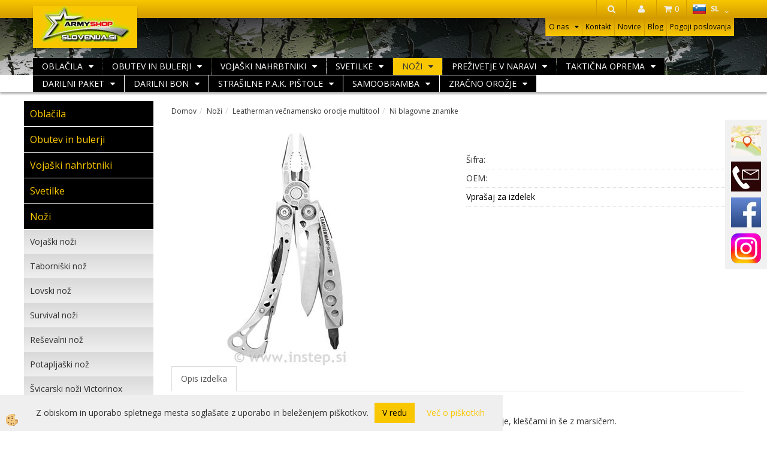

--- FILE ---
content_type: text/html
request_url: https://www.armyshop-slovenija.si/default.asp?mid=sl&pid=modul_it&wid=13781&detailid=90677
body_size: 23346
content:
<!DOCTYPE html><html lang="sl"><head><meta charset="utf-8"><title>Leatherman Skeletool, Srebna, Večnamensko orodje</title>
<meta name="description" content="Ni blagovne znamke. Leatherman večnamensko orodje multitool. Noži. Leatherman Skeletool, Srebna, Večnamensko orodje. " />
<meta name="keywords" content="blagovne, znamke, Leatherman, večnamensko, orodje, multitool, Noži,Leatherman, Skeletool, Srebna, Večnamensko, orodje, " />
<link rel="canonical" href="https://www.armyshop-slovenija.si/default.asp?mid=sl&amp;pid=modul_it&amp;wid=13781&amp;detailid=90677" />
<meta property="fb:app_id" content="https://www.facebook.com/ArmyShopLjubljana/" />
<meta property="og:title" content="Leatherman Skeletool, Srebna, Večnamensko orodje" />
<meta property="og:image" content="https://www.armyshop-slovenija.si/media/slikeIT/in830956.jpg" />
<meta property="og:type" content="product" />
<meta property="og:url" content="https://www.armyshop-slovenija.si/default.asp?mid=sl&amp;pid=modul_it&amp;wid=13781&amp;detailid=90677" />
<meta property="og:description" content="" />
<script type="text/javascript">document.addEventListener("DOMContentLoaded", function(event) {ExternalJSArtikelView(90677,124933,'sl');});</script><meta name="viewport" content="width=device-width, initial-scale=1.0"><link rel="stylesheet" href="/skins/general.css"><link rel="stylesheet" href="/skins/body.css"><link rel="icon" href="/favicon.ico" /><script defer type="text/javascript" src="/js/all.js?5.702" onload="Initialize();"></script><script defer type="text/javascript" src="/js/js_swiper.js?5.702"></script><script defer type="text/javascript" src="/js/sl/js_validation.js?5.702"></script><script defer type="text/javascript" src="/js/sl/js_custom.js?5.702"></script></head><body class="p-sl  wsdetailart">
<div class="fixed_bar"><div class="fixedbar_content"><a href="#" onclick="ShowModalPopup('/ajax_getstaticHTML.asp?mid=sl',32,'');"><img src="/media/SlikeIT/StaticHTML/thumbs/thumbs/location_r.jpg" alt="Zemljevid" /></a></div><div class="fixedbar_content"><a href="#" onclick="ShowModalPopup('/ajax_getstaticHTML.asp?mid=sl',31,'');"><img src="/media/SlikeIT/StaticHTML/thumbs/thumbs/Brown-CONTACT-ICON4._r.jpg" alt="Kontakt" /></a></div><div class="fixedbar_content"><a target="_blank" href="https://www.facebook.com/Armyshop.Slovenija.si/"><img src="/media/SlikeIT/StaticHTML/thumbs/thumbs/facebook_r.jpg" alt="Facebook" /></a></div><div class="fixedbar_content"><a target="_blank" href="https://www.instagram.com/armyshop.slovenija/"><img src="/media/SlikeIT/StaticHTML/thumbs/thumbs/Instagram_logo_2022.svg.png" alt="Instagram" /></a></div></div><div id="boostpage"></div><div class="modal fade" id="elModal" tabindex="-1" role="dialog" aria-labelledby="elModal" aria-hidden="true"><div class="modal-dialog" id="elModalDialog"><div class="modal-content"><div class="modal-header" id="elModalHeaderId">vsebina glave</div><div class="modal-body" id="elModalBodyId">vsebina body</div><div class="modal-footer" id="elModalFooterId"></div></div></div></div><script></script><div id="fb-root"></div><script>console.log('Facebook social  = ok');window.fbAsyncInit = function() {
FB.init({appId      : 'https://www.facebook.com/ArmyShopLjubljana/',cookie     : true,  xfbml      : true,  version    : 'v6.0' });
};</script><div class="global_containter posebna">
<div class="search" id="searchbox">
	<div class="container">
    	<div class="row">
            <div class="searchbox"><form role="form" method="post" id="webshopsearchbox" action="/default.asp?mid=sl&amp;pID=webshopsearch"><div class="input-group"><input autocomplete="off" class="form-control" data-placement="bottom" data-trigger="manual" onfocus="FocusGet(this);" onfocusout="FocusLost(this);" data-toggle="popover" type="text" name="txtsearchtext" id="txtsearchtext" value=""  placeholder="Išči..."/><div class="popover" id="popoversearch"></div><span class="input-group-btn"><button id="src_button" class="btn btn-default" type="submit"><i class="fa fa-search"></i><span>IŠČI</span></button></span></div></form><script type="text/javascript">document.addEventListener('DOMContentLoaded', function(event){var timer;var timeout = 600;$('#txtsearchtext').keyup(function(){clearTimeout(timer);if ($('#txtsearchtext').val) {var oTxt = $('#txtsearchtext').val();if (oTxt.length>2){timer = setTimeout(function(){var v = '<div class="arrow"></div><div class="popover-content"><div id="vsebinapopover">' + $.ajax({type:'POST', url:'/ajax_search.asp?mid=sl', async: false, data: {searchstr:oTxt, jezik:'sl'}}).responseText + '</div></div>';$('#popoversearch').html(v);$('#popoversearch').addClass('sactive fade bottom in');}, timeout);}}});});function FocusGet(oTextBox){if(oTextBox.value.length>2){$('#popoversearch').addClass('sactive fade bottom in');}}function FocusLost(oTextBox){if ($('#vsebinapopover:hover').length == 0){$('#popoversearch').removeClass('sactive fade bottom in');}}</script></div>
            <div class="closesearch"><a onclick="ToggleSearch();" id="showsearch"><i class="fa fa-times"></i></a></div>
        </div>
    </div>
</div>
<section class="cart_container">
	<div class="container">
		<div class="row">
        	<div class="mobile_cart_container visible-xs"><div class="mobile_cart_menu"><a data-toggle="collapse" data-target=".navbar-collapse"><i class="fa fa-bars"></i></a></div></div>
            <div class="cart_top" id="cart_top"><div class="innerbox"><div class="carttop"> <div class="jeziki"><div class="lan_a_sl"><a href="/www.armyshop-slovenija.si">Sl</a></div><div class="lan_hr"><a href="/">Hr</a></div><div class="lan_de"><a href="/">De</a></div></div> <div class="kosaricaakcije"><div class="kosaricaakcije_prijavi"><a href="#" rel="nofollow" data-toggle="modal" data-target="#sheet" id="see"><i class="fa fa-user"></i><span>Prijavi se</span></a></div><div class="kosaricaakcije_registriraj"><a href="#" rel="nofollow" data-toggle="modal" data-target="#sheet2" id="see2"><i class="fa fa-unlock-alt"></i><span>Registriraj se</span></a></div><div class="kosaricaakcije_forgotpass"><a href="#" rel="nofollow" data-toggle="modal" data-target="#sheet3" id="see3"><i class="fa fa-question"></i><span>Ste pozabili geslo?</span></a></div></div> <div class="stanjekosarice"><div id="cart_info"><div class="stanjekosarice_carticon"><a href="#" rel="nofollow" data-toggle="modal" data-target="#popupCart"><img src="/images/site/cart.png" alt="Vaša košarica" /></a></div><div class="stanjekosarice_stanje" id="sitecart_vasakosara"><a href="#" rel="nofollow" data-toggle="modal" data-target="#popupCart"><i class="fa fa-shopping-cart"></i><span>0</span></a></div></div></div> <div class="wishlist"></div> </div> <div class="modal fade" id="popupCart" tabindex="-1" role="dialog" aria-labelledby="popupCart" aria-hidden="true"><div class="modal-dialog">	<div class="modal-content">		<div class="modal-header"><button type="button" class="close" data-dismiss="modal" aria-hidden="true"><i class="fa fa-times"></i></button><div class="modal-title h4">Stanje košarice</div></div>		<div class="modal-body">0</div>		<div class="modal-footer">			<button type="button" class="btn btn-default" data-dismiss="modal">Zapri košarico</button>		</div>	</div></div></div> <div class="modal fade" id="sheet" tabindex="-1" role="dialog" aria-labelledby="sheet" aria-hidden="true">	<div class="modal-dialog">	 <div class="modal-content"> <form method="post" id="frmlogin" name="frmlogin" action="#">	  <div class="modal-header"><button type="button" class="close" data-dismiss="modal" aria-hidden="true"><i class="fa fa-times"></i></button><div  class="modal-title h4">Prijavite se v spletno trgovino</div></div> 	 <div class="modal-body">		  <div class="row loginmodal">			  <div class="carttop_inputs_medium"><div class="form-group"><input class="form-control" name="form_username" type="email" placeholder="Uporabniško ime" /></div></div>		 		<div class="carttop_inputs_medium"><div class="form-group"><input class="form-control" name="form_password" type="password" placeholder="Geslo" /></div></div>			</div>		 </div>    <div class="modal-footer">			<button class="btn btn-primary" type="button" id="fbLogin">Facebook login</button><script>function statusChangeCallback(response) {console.log('statusChangeCallback');console.log(response);if (response.status === 'connected') {LoginInFBAPI();} else {console.log('Please log into this webpage.');}}function checkLoginState() {FB.getLoginStatus(function(response) { statusChangeCallback(response);});}function LoginInFBAPI() {console.log('Welcome!  Fetching your information.... ');FB.api('/me?fields=email,name,first_name,last_name', function(res){var name = res.name;var email = res.email;var first_name=res.first_name;var last_name=res.last_name;if (res.email!=''){setCookie('facebook-email', res.email, 1);}var fid = res.id;$.ajax({type: 'POST',url: '/ajax_fbreglogin.asp',async: false,data: {'name':name,'first_name':first_name, 'last_name':last_name,'email': email,'fid':fid},success: function(data){$('#fbLogin').hide();},complete: function() {window.location.reload();},error: function(xhr, textStatus, errorThrown) {console.log('ajax loading error...');return false;}});});}document.addEventListener('DOMContentLoaded', function(event){$('#fbLogin').on('click', function(){FB.getLoginStatus(function(response) { if (response.status === 'connected') {LoginInFBAPI();} else{FB.login(function(response) {LoginInFBAPI();}, {scope: 'public_profile,email'});}});});});</script>			<a href="#" rel="nofollow" data-toggle="modal" data-target="#sheet3" id="see3"><span>Ste pozabili geslo?</span></a>     <button type="button" class="btn btn-default" data-dismiss="modal">Zapri</button>     <button type="submit" class="btn btn-primary">Prijavi</button>    </div>	 </form>   </div>  </div> </div> <div class="modal fade" id="sheet2" tabindex="-1" role="dialog" aria-labelledby="sheet2" aria-hidden="true">	 <div class="modal-dialog">		<div class="modal-content">		 <div class="modal-header"><button type="button" class="close" data-dismiss="modal" aria-hidden="true"><i class="fa fa-times" ></i></button><div class="modal-title h4">Registracija</div>		<div class="modal-texttop"></div>		</div> 	 <div class="modal-body"><div id="skrijse"><ul class="nav nav-tabs">	<li class="active"><a href="#regfizicne" data-toggle="tab">REGISTRACIJA (fizične osebe)</a></li>	<li><a href="#regpravne" data-toggle="tab">REGISTRACIJA (pravne osebe)</a></li></ul></div><div class="tab-content"> <div class="tab-pane active" id="regfizicne">		<form method="post" name="frmregfiz" id="frmregfiz" action="#">			<input type="hidden" name="partner" value="1" />			<input type="hidden" name="baza" value="gen276" />			<div class="row"><div class="carttop_maintitle"><p>Registracija za fizične osebe</p></div></div>			<div class="row loginmodal">				<div class="carttop_inputs_medium"><div class="form-group"><input class="form-control" autocomplete="email" type="text" name="form_email" value="" placeholder="Email:" /></div></div>				<div class="carttop_inputs_medium"><div class="form-group"><input class="form-control" autocomplete="email" type="text"  name="form_email2" value="" maxlength="50" placeholder="Ponovi Email:" /></div></div>				<div class="carttop_inputs_medium"><div class="form-group"><input class="form-control" type="password" name="form_geslo"  maxlength="50" placeholder="Geslo:" /></div></div>				<div class="carttop_inputs_medium"><div class="form-group"><input class="form-control" type="password" name="form_geslo2" maxlength="50"  placeholder="Ponovi Geslo:" /></div></div>			</div>			<div class="row"><div class="carttop_maintitle"><p>Kontaktni podatki</p></div></div>			<div class="row loginmodal">				<div class="carttop_inputs_xlarge"><div class="form-group" id="SelectCboxDrzFiz"></div></div>				<div class="carttop_inputs_medium"><div class="form-group"><input class="form-control" autocomplete="given-name" type="text" name="kime" value="" maxlength="50" placeholder="Ime:" /></div></div>				<div class="carttop_inputs_medium"><div class="form-group"><input class="form-control" autocomplete="family-name" type="text" name="kpriimek" value="" maxlength="50" placeholder="Priimek:" /></div></div>				<div class="carttop_inputs_xlarge"><div class="form-group"><input class="form-control" autocomplete="street-address" type="text" name="knaslov" value="" maxlength="50" placeholder="Naslov:" /></div></div>				<div class="carttop_inputs_small"><div class="form-group"><input class="form-control" autocomplete="postal-code" onkeyup="FillPostName(this, $('#cboxRegFiz').val(),'kkrajfiz');" type="text"  name="kpostnast"  value="" placeholder="Poštna št." /></div></div>				<div class="carttop_inputs_large"><div class="form-group"><input class="form-control" autocomplete="address-level2" type="text" name="kkraj" id="kkrajfiz" value="" maxlength="50" placeholder="Poštna številka / pošta:" /></div></div>				<div class="carttop_inputs_medium"><div class="form-group"><input class="form-control" autocomplete="tel" type="text" name="ktelefon" value="" maxlength="50" placeholder="Telefon:"></div></div>				<div class="carttop_inputs_large"><div class="form-group"><input class="form-checkbox" type="checkbox" name="cboxGdprSpl"/>Strinjam se s&nbsp;<a onclick="ShowModalPopup('/ajax_splosnipogoji.asp?mid=sl','','elModal-lg OnTop');" title="terms">splošnimi pogoji poslovanja podjetja</a></div></div>				<div class="carttop_inputs_large"><div class="form-group"><input class="form-checkbox" type="checkbox" name="cboxGdprSeg"/>Strinjam se z uporabo podatkov za namen profiliranja/segmentiranja</div></div>			</div>   <div class="register_frmbtn"><div class="modal-textbottom"></div><button class="btn btn-primary" type="button" id="fbRegister">Facebook login</button><script>function statusChangeCallback(response) {console.log('statusChangeCallback');console.log(response);if (response.status === 'connected') {LoginInFBAPI();} else {console.log('Please log into this webpage.');}}function checkLoginState() {FB.getLoginStatus(function(response) { statusChangeCallback(response);});}function LoginInFBAPI() {console.log('Welcome!  Fetching your information.... ');FB.api('/me?fields=email,name,first_name,last_name', function(res){var name = res.name;var email = res.email;var first_name=res.first_name;var last_name=res.last_name;if (res.email!=''){setCookie('facebook-email', res.email, 1);}var fid = res.id;$.ajax({type: 'POST',url: '/ajax_fbreglogin.asp',async: false,data: {'name':name,'first_name':first_name, 'last_name':last_name,'email': email,'fid':fid},success: function(data){$('#fbRegister').hide();},complete: function() {window.location.reload();},error: function(xhr, textStatus, errorThrown) {console.log('ajax loading error...');return false;}});});}document.addEventListener('DOMContentLoaded', function(event){$('#fbRegister').on('click', function(){FB.getLoginStatus(function(response) { if (response.status === 'connected') {LoginInFBAPI();} else{FB.login(function(response) {LoginInFBAPI();}, {scope: 'public_profile,email'});}});});});</script>	<button type="button" class="btn btn-default" data-dismiss="modal">Zapri</button> <button type="submit" class="btn btn-primary">Registriraj se</button></div>		</form> </div><div class="tab-pane" id="regpravne">		<form name="frmregpra" id="frmregpra" method="post" action="#" novalidate="novalidate" >			<input type="hidden" name="partner" value="2" />			<input type="hidden" name="baza" value="gen276" />			<input type="hidden" id="taxvalid" name="taxvalid" value="false" />    		<div class="row"><div class="carttop_maintitle"><p>Registracija za pravne osebe</p></div></div>			<div class="row loginmodal">    		<div class="carttop_inputs_medium"><div class="form-group"><input class="form-control" type="text" name="form_email" value="" maxlength="50" placeholder="Email:" /></div></div>    		<div class="carttop_inputs_medium"><div class="form-group"><input class="form-control" type="text" name="form_email2" value="" maxlength="50" placeholder="Ponovi Email:" /></div></div>    		<div class="carttop_inputs_medium"><div class="form-group"><input class="form-control" type="password"  name="form_geslo" value="" maxlength="50" placeholder="Geslo:" /></div></div>    		<div class="carttop_inputs_medium"><div class="form-group"><input class="form-control" type="password"  name="form_geslo2" value="" maxlength="50" placeholder="Ponovi Geslo:" /></div></div>		</div>    		<div class="row"><div class="carttop_maintitle"><p>Podatki podjetja</p></div></div>			<div class="row loginmodal"><div class="carttop_inputs_medium"><div class="form-group vatinput"><select id="vatnumberprefix" name="vatnumberprefix" class="vatpredpona"><option>AT</option><option selected="selected">SI</option></select><input class="form-control" type="text" name="form_davcna" id="vatnumber" value="" maxlength="20" placeholder="Davčna številka" /></div></div>				<div class="carttop_inputs_small"><div class="form-group"><button id="vatbuttoncheckerreg" type="button" onclick="CheckVatNumberReg('VALID','NOT VALID', 'False');" class="btn btn-default">Preveri</button></div></div>				<div class="carttop_inputs_small"><div class="form-group" id="tax_response"></div></div>    		<div class="carttop_inputs_large"><div class="form-group"><input class="form-control" type="text" name="form_podjetje" value="" maxlength="52" placeholder="Ime podjetja:" /></div></div>    		<div class="carttop_inputs_xlarge"><div class="form-group"><input class="form-control" type="text" name="form_naslov" value="" maxlength="100" placeholder="Naslov:" /></div></div>    		<div class="carttop_inputs_small"><div class="form-group"><input class="form-control" type="text" name="form_postnast"  value="" placeholder="Poštna št." /></div></div>			<div class="carttop_inputs_large"><div class="form-group"><input class="form-control" type="text" name="form_kraj" value="" maxlength="50" placeholder="Poštna številka / pošta:" /></div></div>		</div>    		<div class="row"><div class="carttop_maintitle"><p>Kontaktni podatki</p></div></div>			<div class="row loginmodal">				<div class="carttop_inputs_xlarge"><div class="form-group" id="SelectCboxDrzPra"></div></div>				<div class="carttop_inputs_medium"><div class="form-group"><input class="form-control" type="text" name="kime" value="" maxlength="50" placeholder="Ime:" /></div></div>				<div class="carttop_inputs_medium"><div class="form-group"><input class="form-control" type="text" name="kpriimek" value="" maxlength="50" placeholder="Priimek:" /></div></div>				<div class="carttop_inputs_xlarge"><div class="form-group"><input class="form-control" type="text" name="knaslov" value="" maxlength="50" placeholder="Naslov:" /></div></div>				<div class="carttop_inputs_small"><div class="form-group"><input class="form-control" type="text" onkeyup="FillPostName(this, $('#cboxRegPra').val(),'kkrajpra');" name="kpostnast" value="" placeholder="Poštna št." /></div></div>				<div class="carttop_inputs_large"><div class="form-group"><input class="form-control" type="text" name="kkraj" id="kkrajpra" value="" maxlength="50" placeholder="Poštna številka / pošta:" /></div></div>				<div class="carttop_inputs_medium"><div class="form-group"><input class="form-control" type="text" name="ktelefon" value="" maxlength="50" placeholder="Telefon:"></div></div>				<div class="carttop_inputs_large"><div class="form-group"><input class="form-checkbox" type="checkbox" name="cboxGdprSpl"/>Strinjam se s&nbsp;<a onclick="ShowModalPopup('/ajax_splosnipogoji.asp?mid=sl','','elModal-lg OnTop');" title="terms">splošnimi pogoji poslovanja podjetja</a></div></div>				<div class="carttop_inputs_large"><div class="form-group"><input class="form-checkbox" type="checkbox" name="cboxGdprSeg"/>Strinjam se z uporabo podatkov za namen profiliranja/segmentiranja</div></div>		</div>   <div class="register_frmbtn">	<button type="button" class="btn btn-default" data-dismiss="modal">Zapri</button> <button type="submit" class="btn btn-primary">Registriraj se</button></div>		</form></div></div></div></div></div></div><div class="modal fade" id="sheet3" tabindex="-1" role="dialog" aria-labelledby="sheet3" aria-hidden="true">		<form method="post" id="frmforgotpass" name="frmforgotpass">		<input type="hidden" name="tokenforgotpass" value="43241584"/>		<div class="modal-dialog">			<div class="modal-content">				<div class="modal-header"><button type="button" class="close" data-dismiss="modal" aria-hidden="true"><i class="fa fa-times"></i></button><div class="modal-title h4">Ste pozabili geslo?</div></div> 			<div class="modal-body">						<div class="row loginmodal"><div class="carttop_inputs_xlarge"><div class="form-group"><input class="form-control" name="form_forgotemail" id="form_forgotemail" type="email" placeholder="Email:"></div></div></div>						<div class="divSuccess" id="divSuccess"></div>				</div>      <div class="modal-footer">        <button type="button" class="btn btn-default" data-dismiss="modal">Zapri</button>        <button type="submit" class="btn btn-primary">Pošljite mi geslo</button>      </div>    </div>  </div>	</form></div><script type="text/javascript">document.addEventListener("DOMContentLoaded", function(event) { LoadDrzave('sl');$('#sheet2').on('show.bs.modal', function (e){$('#frmregfiz').bootstrapValidator({message: 'Polje je obvezno',feedbackIcons: {valid: 'fa fa-check', invalid: 'fa fa-times', validating: 'fa fa-refresh'},submitHandler: function(validator, form, submitButton) {RegisterUser(form, 'sl', validator);},fields: { form_email: {validators: {notEmpty: {message: 'Polje je obvezno'},emailAddress: {message: 'Prosimo vpišite pravi E-naslov'},stringLength: { min: 0, message: 'Uporabnik z emailom že obstaja'},}},form_email2: {validators: {notEmpty: {message: 'Polje je obvezno'},identical:{field:'form_email',message:'Email naslova se ne ujemata'},stringLength: { min: 0, message: 'Email naslova se ne ujemata'},}},form_geslo: {validators: {notEmpty: {message: 'Polje je obvezno'},stringLength: { min: 6,max: 30, message: 'Polje zahteva 6 znakov'},}},form_geslo2: {validators: {notEmpty: {message: 'Polje je obvezno'},identical:{field:'form_geslo',message:'Gesli se ne ujemata'},}},kime: {validators: {notEmpty: {message: 'Polje je obvezno'},stringLength: { min: 2, max:50, message: 'Polje zahteva 2 znakov'},}},kpriimek: {validators: {notEmpty: {message: 'Polje je obvezno'},stringLength: { min: 3, max:50, message: 'Polje zahteva 5 znakov'},}},ktelefon: {validators: {notEmpty: {message: 'Polje je obvezno'},stringLength: { min: 9, max:20, message: 'Polje zahteva 9 znakov'},}},knaslov: {validators: {notEmpty: {message: 'Polje je obvezno'},stringLength: { min: 3, max:50, message: 'Polje zahteva 5 znakov'},}},kpostnast: {validators: {notEmpty: {message: 'Polje je obvezno'},}},kkraj: {validators: {notEmpty: {message: 'Polje je obvezno'},stringLength: { min: 2, max:50, message: 'Polje zahteva 2 znakov'},}},cboxGdprSpl: {validators: {notEmpty: {message: 'Polje je obvezno'},}},}});});$('#sheet2').on('show.bs.modal', function (e){$('#frmregpra').bootstrapValidator({message: 'Polje je obvezno',feedbackIcons: {valid: 'fa fa-check', invalid: 'fa fa-times', validating: 'fa fa-refresh'},submitHandler: function(validator, form, submitButton) {RegisterUser(form, 'sl', validator);},fields: { form_email: {validators: {notEmpty: {message: 'Polje je obvezno'},emailAddress: {message: 'Prosimo vpišite pravi E-naslov'},stringLength: { min: 0, message: 'Uporabnik z emailom že obstaja'},}},form_email2: {validators: {identical:{field:'form_email', message:'Prosimo vpišite pravi E-naslov'},stringLength: { min: 0, message: 'Email naslova se ne ujemata'},}},form_geslo: {validators: {notEmpty: {message: 'Polje je obvezno'},stringLength: { min: 6,max: 30, message: 'Polje zahteva 6 znakov'},}},form_geslo2: {validators: {notEmpty: {message: 'Polje je obvezno'},identical:{field:'form_geslo',message:'Gesli se ne ujemata'},}},form_davcna: {validators: {notEmpty: {message: 'Polje je obvezno'},}},form_ddvDa: {validators: {notEmpty: {message: 'Polje je obvezno'},}},form_podjetje: {validators: {notEmpty: {message: 'Polje je obvezno'},stringLength: { min: 4, max:50, message: 'Polje zahteva 5 znakov'},}},form_naslov: {validators: {notEmpty: {message: 'Polje je obvezno'},stringLength: { min: 4, max:50, message: 'Polje zahteva 5 znakov'},}},form_postnast: {validators: {notEmpty: {message: 'Polje je obvezno'},}},form_kraj: {validators: {notEmpty: {message: 'Polje je obvezno'},stringLength: { min: 2, max:50, message: 'Polje zahteva 2 znakov'},}},kime: {validators: {notEmpty: {message: 'Polje je obvezno'},stringLength: { min: 2, max:50, message: 'Polje zahteva 2 znakov'},}},kpriimek: {validators: {notEmpty: {message: 'Polje je obvezno'},stringLength: { min: 2, max:50, message: 'Polje zahteva 2 znakov'},}},ktelefon: {validators: {notEmpty: {message: 'Polje je obvezno'},stringLength: { min: 9, max:20, message: 'Polje zahteva 9 znakov'},}},knaslov: {validators: {notEmpty: {message: 'Polje je obvezno'},stringLength: { min: 3, max:50, message: 'Polje zahteva 5 znakov'},}},kpostnast: {validators: {notEmpty: {message: 'Polje je obvezno'},}},kkraj: {validators: {notEmpty: {message: 'Polje je obvezno'},stringLength: { min: 2, max:50, message: 'Polje zahteva 2 znakov'},}},cboxGdprSpl: {validators: {notEmpty: {message: 'Polje je obvezno'},}},}});});$('#sheet3').on('show.bs.modal', function (e){$('#frmforgotpass').bootstrapValidator({message: 'Polje je obvezno',feedbackIcons: {valid: 'fa fa-unlock', invalid: 'fa fa-times', validating: 'fa fa-refresh'},submitHandler: function(validator, form, submitButton) {ForgetPassword(form, validator);},
fields: { form_forgotemail: {validators: {notEmpty: {message: 'Polje je obvezno'},emailAddress: {message: 'Prosimo vpišite pravi E-naslov'},stringLength: { min: 0, message: 'Uporabnik z email naslovom ne obstaja'},}},}});});$('#sheet').on('show.bs.modal', function (e){$('#frmlogin').bootstrapValidator({live: 'disabled',message: 'Polje je obvezno',feedbackIcons: {valid: 'fa fa-unlock', invalid: 'fa fa-times', validating: 'fa fa-refresh'},submitHandler: function(validator, form, submitButton) {LoginAuth(form, validator);},fields: { form_username: { validators: {notEmpty: {message: 'Polje je obvezno'},stringLength: {min: 4,message: 'Polje je obvezno'},}},form_password: {validators: {notEmpty: {message: 'Polje je obvezno'},stringLength: {min: 1,message: 'Geslo ni pravilno'},}}}});}); });</script> <script>document.addEventListener('DOMContentLoaded', function(event){
(function(d, s, id) {
var js, fjs = d.getElementsByTagName(s)[0];if (d.getElementById(id)) return;js = d.createElement(s); js.id = id;js.src = "//connect.facebook.net/en_US/sdk.js";fjs.parentNode.insertBefore(js, fjs);}(document, 'script', 'facebook-jssdk'));
});</script></div></div>
            <div class="profileopen"><a onclick="ToggleProfile();" id="showsearch"><i class="fa fa-user"></i></a></div>
            <div class="ddsearch_icon"><a onclick="ToggleSearch();" id="showsearch"><i class="fa fa-search"></i></a></div>
            <div class="navitop"><div class="innerbox"></div></div>
        </div>
	</div>
</section>

<header>
	<div class="container">
		<div class="row">
            <div class="logo"><div class="innerbox"><a href="/www.armyshop-slovenija.si" ><img src="/images/site/sl/logo.png" alt="ARMY SHOP SLOVENIJA" title="ARMY SHOP SLOVENIJA" /></a></div></div>
            <div class="info" ><div class="innerbox"><div class="navbar-collapse collapse"><ul class="nav navbar-nav"><li id="xxtemp_o_nas" class="dropdown"><a class="dropdown-toggle" data-toggle="dropdown" href="#">O nas</a><ul class="dropdown-menu"><li><a href="/o-podjetju">O podjetju</a></li></ul></li><li id="xxkontakt" class=""><a  href="/kontakt">Kontakt</a></li><li id="xxnovice" class=""><a  href="/novice">Novice</a></li><li id="xxblog" class=""><a  href="/default.asp?mid=sl&amp;pid=blog">Blog</a></li><li id="xxpogojiposlovanja" class=""><a  href="/default.asp?mid=sl&amp;pid=pogojiposlovanja">Pogoji poslovanja</a></li><script type="text/javascript">document.addEventListener("DOMContentLoaded", function(event) { });</script></ul></div></div></div>
        </div>
    </div>

<nav><div class="container"><div class="row"><div class="navbar-collapse collapse"><ul class="nav navbar-nav"><li class="dropdown"><a class="dropdown-toggle" data-toggle="dropdown" href="#">Oblačila</a><ul class="dropdown-menu"><li><a href="/default.asp?mid=sl&pid=modul_it&wid=13492">Jakne</a><ul class="dropdown-menu"><li><a href="/prehodne">Prehodne</a></li><li><a href="/zimske-jakne">Zimske</a></li><li><a href="/uniforme">Uniforme</a></li><li><a href="/softshell">Softshell</a></li><li><a href="/default.asp?mid=sl&pid=modul_it&wid=13632">Original</a></li></ul></li><li><a href="/vojaske-hlace">Vojaške hlače</a><ul class="dropdown-menu"><li><a href="/default.asp?mid=sl&pid=modul_it&wid=13485">Regular</a></li><li><a href="/default.asp?mid=sl&pid=modul_it&wid=13486">Camo</a></li><li><a href="/cargo-hlace">Cargo Hlače</a></li></ul></li><li><a href="/army-shop-vojaske-kratke-majice">Vojaške kratke majice</a><ul class="dropdown-menu"><li><a href="/oblacila/kratke-majice/enobarvne">Enobarvne</a></li><li><a href="/default.asp?mid=sl&pid=modul_it&wid=13472">Camo</a></li><li><a href="/default.asp?mid=sl&pid=modul_it&wid=13480">Motivi</a></li><li><a href="/default.asp?mid=sl&pid=modul_it&wid=13481">Brez rokavov</a></li></ul></li><li><a href="/default.asp?mid=sl&pid=modul_it&wid=13475">Pulover</a><ul class="dropdown-menu"><li><a href="/default.asp?mid=sl&pid=modul_it&wid=13507">Pleteni</a></li></ul></li><li><a href="/kratke-hlace">Kratke hlače</a><ul class="dropdown-menu"><li><a href="/default.asp?mid=sl&pid=modul_it&wid=13488">Kratke hlače</a></li></ul></li><li><a href="/default.asp?mid=sl&pid=modul_it&wid=13502">Brezrokavniki</a><ul class="dropdown-menu"><li><a href="/brezrokavniki">BREZROKAVNIKI</a></li></ul></li><li><a href="/default.asp?mid=sl&pid=modul_it&wid=13511">Klobučki-Kape-Šali</a><ul class="dropdown-menu"><li><a href="/default.asp?mid=sl&pid=modul_it&wid=13512">Zimske</a></li><li><a href="/default.asp?mid=sl&pid=modul_it&wid=13514">Bandane</a></li><li><a href="/default.asp?mid=sl&pid=modul_it&wid=13515">Zimski šali</a></li><li><a href="/default.asp?mid=sl&pid=modul_it&wid=13516">Maskirni šali</a></li><li><a href="/default.asp?mid=sl&pid=modul_it&wid=13517">Baseball</a></li><li><a href="/default.asp?mid=sl&pid=modul_it&wid=13522">Klobučki</a></li><li><a href="/default.asp?mid=sl&pid=modul_it&wid=13526">Podkape</a></li><li><a href="/default.asp?mid=sl&pid=modul_it&wid=13639">Shemagh</a></li></ul></li><li><a href="/default.asp?mid=sl&pid=modul_it&wid=13529">Rokavice</a><ul class="dropdown-menu"><li><a href="/default.asp?mid=sl&pid=modul_it&wid=13530">Zimske</a></li><li><a href="/default.asp?mid=sl&pid=modul_it&wid=13531">Taktične</a></li></ul></li><li><a href="/default.asp?mid=sl&pid=modul_it&wid=13532">Otroška oblačila</a><ul class="dropdown-menu"><li><a href="/default.asp?mid=sl&pid=modul_it&wid=13533">Majice</a></li><li><a href="/default.asp?mid=sl&pid=modul_it&wid=13534">Kape</a></li><li><a href="/default.asp?mid=sl&pid=modul_it&wid=13535">Hlače</a></li><li><a href="/default.asp?mid=sl&pid=modul_it&wid=13536">Kompleti</a></li><li><a href="/default.asp?mid=sl&pid=modul_it&wid=13537">Jakne</a></li></ul></li></ul></li><li class="dropdown"><a class="dropdown-toggle" data-toggle="dropdown" href="#">Obutev in bulerji</a><ul class="dropdown-menu"><li><a href="/obutev-in-bulerji/bulerji">Bulerji</a><ul class="dropdown-menu"><li><a href="/bulerji">Bulerji</a></li></ul></li><li><a href="/vojaski-skornji">Vojaški škornji</a><ul class="dropdown-menu"><li><a href="/vojaskiskornji">Vojaški škornji</a></li></ul></li><li><a href="/skornji-za-varnostnike">Škornji za varnostnike</a><ul class="dropdown-menu"><li><a href="/skornjivarnostniki">Škornji za varnostnike</a></li></ul></li><li><a href="/ostala-obutev">Ostala obutev</a><ul class="dropdown-menu"><li><a href="/ostalaobutev">Ostala obutev</a></li></ul></li><li><a href="/obutev/vojaske-nogavice">Vojaške nogavice</a><ul class="dropdown-menu"><li><a href="/vojaska-obutev/vojaske-nogavice">Vojaške nogavice</a></li></ul></li><li><a href="/default.asp?mid=sl&pid=modul_it&wid=13688">Gamaše</a><ul class="dropdown-menu"><li><a href="/default.asp?mid=sl&pid=modul_it&wid=13541">Gamaše</a></li></ul></li><li><a href="/default.asp?mid=sl&pid=modul_it&wid=13689">Dodatki</a><ul class="dropdown-menu"><li><a href="/default.asp?mid=sl&pid=modul_it&wid=13540">Dodatki</a></li></ul></li><li><a href="/default.asp?mid=sl&pid=modul_it&wid=13690">Vzdrževanje</a><ul class="dropdown-menu"><li><a href="/default.asp?mid=sl&pid=modul_it&wid=13545">Vzdrževanje</a></li></ul></li></ul></li><li class="dropdown"><a class="dropdown-toggle" data-toggle="dropdown" href="#">Vojaški nahrbtniki</a><ul class="dropdown-menu"><li><a href="/takticne-torbice1">TAKTIČNE TORBICE</a><ul class="dropdown-menu"><li><a href="/takticne-torbice">TAKTIČNE TORBICE</a></li></ul></li><li><a href="/vojaski-nahrbtniki">Vojaški nahrbtniki</a><ul class="dropdown-menu"><li><a href="/default.asp?mid=sl&pid=modul_it&wid=13591">Transportne torbe</a></li><li><a href="/default.asp?mid=sl&pid=modul_it&wid=13592">Veliki</a></li><li><a href="/srednji">Srednji</a></li><li><a href="/majhni">Majhni</a></li><li><a href="/default.asp?mid=sl&pid=modul_it&wid=13641">Nah. za vodo</a></li></ul></li></ul></li><li class="dropdown"><a class="dropdown-toggle" data-toggle="dropdown" href="#">Svetilke</a><ul class="dropdown-menu"><li><a href="/default.asp?mid=sl&pid=modul_it&wid=13770">Polnilne svetilke</a><ul class="dropdown-menu"><li><a href="/default.asp?mid=sl&pid=modul_it&wid=13771">Polnilne svetilke</a></li></ul></li><li><a href="/default.asp?mid=sl&pid=modul_it&wid=13752">Baterijske svetilke</a><ul class="dropdown-menu"><li><a href="/default.asp?mid=sl&pid=modul_it&wid=13753">Ni blagovne znamke</a></li></ul></li></ul></li><li class="active dropdown"><a class="dropdown-toggle" data-toggle="dropdown" href="#">Noži</a><ul class="dropdown-menu"><li><a href="/vojaski-nozi">Vojaški noži</a><ul class="dropdown-menu"><li><a href="/vojaski-noz">Vojaški nož</a></li></ul></li><li><a href="/taborniski-nozi">Taborniški nož</a><ul class="dropdown-menu"><li><a href="/taborniski-noz">Taborniški nož</a></li></ul></li><li><a href="/default.asp?mid=sl&pid=modul_it&wid=13717">Lovski nož</a><ul class="dropdown-menu"><li><a href="/default.asp?mid=sl&pid=modul_it&wid=13718">Lovski nož</a></li></ul></li><li><a href="/survival-noz">Survival noži</a><ul class="dropdown-menu"><li><a href="/default.asp?mid=sl&pid=modul_it&wid=13712">Survival nož</a></li></ul></li><li><a href="/default.asp?mid=sl&pid=modul_it&wid=13713">Reševalni nož</a><ul class="dropdown-menu"><li><a href="/default.asp?mid=sl&pid=modul_it&wid=13714">Reševalni nož</a></li></ul></li><li><a href="/default.asp?mid=sl&pid=modul_it&wid=13715">Potapljaški nož</a><ul class="dropdown-menu"><li><a href="/default.asp?mid=sl&pid=modul_it&wid=13716">Potapljaški nož</a></li></ul></li><li><a href="/svicarski-nozi-victorinox">Švicarski noži Victorinox</a><ul class="dropdown-menu"><li><a href="/dddddd">Švicarski noži Victorinox</a></li></ul></li><li><a href="/default.asp?mid=sl&pid=modul_it&wid=13780">Leatherman večnamensko orodje multitool</a><ul class="dropdown-menu"><li><a href="/default.asp?mid=sl&pid=modul_it&wid=13781">Ni blagovne znamke</a></li></ul></li><li><a href="/default.asp?mid=sl&pid=modul_it&wid=13691">Multitool</a><ul class="dropdown-menu"><li><a href="/default.asp?mid=sl&pid=modul_it&wid=13692">Multitool</a></li></ul></li><li><a href="/trening-nozi">Trening noži</a><ul class="dropdown-menu"><li><a href="/trening-nozi1">Trening noži</a></li></ul></li></ul></li><li class="dropdown"><a class="dropdown-toggle" data-toggle="dropdown" href="#">Preživetje v naravi</a><ul class="dropdown-menu"><li><a href="/default.asp?mid=sl&pid=modul_it&wid=14121">DARILNI KOMPLET</a><ul class="dropdown-menu"><li><a href="/default.asp?mid=sl&pid=modul_it&wid=14122">DARILNI KOMPLET</a></li></ul></li><li><a href="/default.asp?mid=sl&pid=modul_it&wid=13509">Dežna oprema</a><ul class="dropdown-menu"><li><a href="/default.asp?mid=sl&pid=modul_it&wid=13510"></a></li></ul></li><li><a href="/default.asp?mid=sl&pid=modul_it&wid=13551">Kresila in vžigalice</a><ul class="dropdown-menu"><li><a href="/default.asp?mid=sl&pid=modul_it&wid=13552"></a></li></ul></li><li><a href="/default.asp?mid=sl&pid=modul_it&wid=13553">Ostalo</a><ul class="dropdown-menu"><li><a href="/default.asp?mid=sl&pid=modul_it&wid=13554"></a></li></ul></li><li><a href="/default.asp?mid=sl&pid=modul_it&wid=13556">Kemične svetilke</a><ul class="dropdown-menu"><li><a href="/default.asp?mid=sl&pid=modul_it&wid=13557"></a></li></ul></li><li><a href="/default.asp?mid=sl&pid=modul_it&wid=13560">Lopate</a><ul class="dropdown-menu"><li><a href="/default.asp?mid=sl&pid=modul_it&wid=13561"></a></li></ul></li><li><a href="/macete">Mačete</a><ul class="dropdown-menu"><li><a href="/macete1">Mačete</a></li></ul></li><li><a href="/default.asp?mid=sl&pid=modul_it&wid=13564">Žage</a><ul class="dropdown-menu"><li><a href="/default.asp?mid=sl&pid=modul_it&wid=13565"></a></li></ul></li><li><a href="/default.asp?mid=sl&pid=modul_it&wid=13566">Seti</a><ul class="dropdown-menu"><li><a href="/default.asp?mid=sl&pid=modul_it&wid=13567"></a></li></ul></li><li><a href="/default.asp?mid=sl&pid=modul_it&wid=13568">Camo barve</a><ul class="dropdown-menu"><li><a href="/default.asp?mid=sl&pid=modul_it&wid=13569"></a></li></ul></li><li><a href="/default.asp?mid=sl&pid=modul_it&wid=13570">Dog tag</a><ul class="dropdown-menu"><li><a href="/default.asp?mid=sl&pid=modul_it&wid=13571"></a></li></ul></li><li><a href="/default.asp?mid=sl&pid=modul_it&wid=13572">Vrvi</a><ul class="dropdown-menu"><li><a href="/default.asp?mid=sl&pid=modul_it&wid=13573"></a></li></ul></li><li><a href="/default.asp?mid=sl&pid=modul_it&wid=13574">Karabini</a><ul class="dropdown-menu"><li><a href="/default.asp?mid=sl&pid=modul_it&wid=13575"></a></li></ul></li><li><a href="/default.asp?mid=sl&pid=modul_it&wid=13577">Sekire</a><ul class="dropdown-menu"><li><a href="/sekire">Sekire</a></li></ul></li><li><a href="/maskirne-mreze">Maskirne mreže</a><ul class="dropdown-menu"><li><a href="/maskirne-mreze1">MASKIRNE MREŽE</a></li></ul></li><li><a href="/default.asp?mid=sl&pid=modul_it&wid=13584">Kampiranje</a><ul class="dropdown-menu"><li><a href="/ostalo">Ostalo</a></li><li><a href="/default.asp?mid=sl&pid=modul_it&wid=13607">Spalne vreče</a></li><li><a href="/default.asp?mid=sl&pid=modul_it&wid=13608">Šotori</a></li><li><a href="/default.asp?mid=sl&pid=modul_it&wid=13611">Termovke</a></li><li><a href="/default.asp?mid=sl&pid=modul_it&wid=13612">Posoda</a></li><li><a href="/default.asp?mid=sl&pid=modul_it&wid=13613">Pribor</a></li><li><a href="/default.asp?mid=sl&pid=modul_it&wid=13614">Gorilniki</a></li></ul></li><li><a href="/default.asp?mid=sl&pid=modul_it&wid=13609">Čutare</a><ul class="dropdown-menu"><li><a href="/default.asp?mid=sl&pid=modul_it&wid=13610"></a></li></ul></li><li><a href="/default.asp?mid=sl&pid=modul_it&wid=13615">Kompas</a><ul class="dropdown-menu"><li><a href="/default.asp?mid=sl&pid=modul_it&wid=13616"></a></li></ul></li><li><a href="/default.asp?mid=sl&pid=modul_it&wid=13617">Daljnogledi</a><ul class="dropdown-menu"><li><a href="/default.asp?mid=sl&pid=modul_it&wid=13618"></a></li></ul></li><li><a href="/default.asp?mid=sl&pid=modul_it&wid=13621">Survival zapestnice</a><ul class="dropdown-menu"><li><a href="/default.asp?mid=sl&pid=modul_it&wid=13622"></a></li></ul></li><li><a href="/default.asp?mid=sl&pid=modul_it&wid=13623">Duct tape</a><ul class="dropdown-menu"><li><a href="/default.asp?mid=sl&pid=modul_it&wid=13624"></a></li></ul></li><li><a href="/default.asp?mid=sl&pid=modul_it&wid=13768">Kuhalniki in dodatki</a><ul class="dropdown-menu"><li><a href="/default.asp?mid=sl&pid=modul_it&wid=13769">Ni blagovne znamke</a></li></ul></li><li><a href="/default.asp?mid=sl&pid=modul_it&wid=13784">Stekleničke in šalice</a><ul class="dropdown-menu"><li><a href="/default.asp?mid=sl&pid=modul_it&wid=13785">Ni blagovne znamke</a></li></ul></li><li><a href="/default.asp?mid=sl&pid=modul_it&wid=13786">Vakumsko izolirane flaše</a><ul class="dropdown-menu"><li><a href="/default.asp?mid=sl&pid=modul_it&wid=13787">Ni blagovne znamke</a></li></ul></li><li><a href="/default.asp?mid=sl&pid=modul_it&wid=13792">Vakumsko izolirane posode</a><ul class="dropdown-menu"><li><a href="/default.asp?mid=sl&pid=modul_it&wid=13793">Ni blagovne znamke</a></li></ul></li><li><a href="/default.asp?mid=sl&pid=modul_it&wid=13794">Posode in pribor</a><ul class="dropdown-menu"><li><a href="/default.asp?mid=sl&pid=modul_it&wid=13795">Ni blagovne znamke</a></li></ul></li><li><a href="/default.asp?mid=sl&pid=modul_it&wid=13798">Hladilne skrinje in dodatki</a><ul class="dropdown-menu"><li><a href="/default.asp?mid=sl&pid=modul_it&wid=13799">Ni blagovne znamke</a></li></ul></li><li><a href="/default.asp?mid=sl&pid=modul_it&wid=13800">Kemična stranišča in dodatki</a><ul class="dropdown-menu"><li><a href="/default.asp?mid=sl&pid=modul_it&wid=13801">Ni blagovne znamke</a></li></ul></li><li><a href="/default.asp?mid=sl&pid=modul_it&wid=13802">Napihljive blazine in dodatki</a><ul class="dropdown-menu"><li><a href="/default.asp?mid=sl&pid=modul_it&wid=13803">Ni blagovne znamke</a></li></ul></li></ul></li><li class="dropdown"><a class="dropdown-toggle" data-toggle="dropdown" href="#">Taktična oprema</a><ul class="dropdown-menu"><li><a href="/default.asp?mid=sl&pid=modul_it&wid=13546">Pasovi</a><ul class="dropdown-menu"><li><a href="/varnostniki">Varnostniki</a></li><li><a href="/takticni">Taktični</a></li><li><a href="/za-puske">Za puške</a></li><li><a href="/modni">Modni</a></li></ul></li><li><a href="/default.asp?mid=sl&pid=modul_it&wid=13549">Varnost</a><ul class="dropdown-menu"><li><a href="/default.asp?mid=sl&pid=modul_it&wid=13586">Lisice</a></li></ul></li><li><a href="/default.asp?mid=sl&pid=modul_it&wid=13498">Taktični jopiči</a><ul class="dropdown-menu"><li><a href="/default.asp?mid=sl&pid=modul_it&wid=13499"></a></li></ul></li><li><a href="/molle-zepi">Molle žepi</a><ul class="dropdown-menu"><li><a href="/default.asp?mid=sl&pid=modul_it&wid=13597"></a></li></ul></li><li><a href="/default.asp?mid=sl&pid=modul_it&wid=13601">Torbe za orožje</a><ul class="dropdown-menu"><li><a href="/default.asp?mid=sl&pid=modul_it&wid=13602">Za opremo</a></li><li><a href="/default.asp?mid=sl&pid=modul_it&wid=13606">Za pištole</a></li><li><a href="/default.asp?mid=sl&pid=modul_it&wid=13643">Za puške</a></li></ul></li><li><a href="/default.asp?mid=sl&pid=modul_it&wid=13603">Toki za pištolo</a><ul class="dropdown-menu"><li><a href="/default.asp?mid=sl&pid=modul_it&wid=13604">MFH</a></li></ul></li><li><a href="/default.asp?mid=sl&pid=modul_it&wid=13519">Zaščita</a><ul class="dropdown-menu"><li><a href="/default.asp?mid=sl&pid=modul_it&wid=13520">Čelade</a></li><li><a href="/default.asp?mid=sl&pid=modul_it&wid=13521">Maske</a></li><li><a href="/default.asp?mid=sl&pid=modul_it&wid=13576">Ščitniki</a></li></ul></li><li><a href="/default.asp?mid=sl&pid=modul_it&wid=13619">Zastave</a><ul class="dropdown-menu"><li><a href="/default.asp?mid=sl&pid=modul_it&wid=13620"></a></li></ul></li></ul></li><li class="dropdown"><a class="dropdown-toggle" data-toggle="dropdown" href="#">DARILNI PAKET</a><ul class="dropdown-menu"><li><a href="/darilni-paket">DARILNI PAKET</a><ul class="dropdown-menu"><li><a href="/default.asp?mid=sl&pid=modul_it&wid=14136">DARILNI PAKET</a></li></ul></li></ul></li><li class="dropdown"><a class="dropdown-toggle" data-toggle="dropdown" href="#">Darilni bon</a><ul class="dropdown-menu"><li><a href="/darilni-bon1">Darilni bon</a><ul class="dropdown-menu"><li><a href="/darilni-bon2">Darilni bon</a></li></ul></li></ul></li><li class="dropdown"><a class="dropdown-toggle" data-toggle="dropdown" href="#">STRAŠILNE P.A.K. PIŠTOLE</a><ul class="dropdown-menu"><li><a href="/strasilne-p.a.k.-pistole1">STRAŠILNE P.A.K. PIŠTOLE</a><ul class="dropdown-menu"><li><a href="/strasilne-p.a.k.-pistole2">STRAŠILNE P.A.K. PIŠTOLE</a></li></ul></li><li><a href="/default.asp?mid=sl&pid=modul_it&wid=13741">NABOJI ZA STRAŠILNE P.A.K. PIŠTOLE</a><ul class="dropdown-menu"><li><a href="/default.asp?mid=sl&pid=modul_it&wid=13742">NABOJI ZA STRAŠILNE P.A.K. PIŠTOLE</a></li></ul></li><li><a href="/nabojniki-za-strasilne-p.a.k.-pistole1">NABOJNIKI ZA STRAŠILNE P.A.K. PIŠTOLE</a><ul class="dropdown-menu"><li><a href="/default.asp?mid=sl&pid=modul_it&wid=14138">NABOJNIKI ZA STRAŠILNE P.A.K. PIŠTOLE</a></li></ul></li></ul></li><li class="dropdown"><a class="dropdown-toggle" data-toggle="dropdown" href="#">SAMOOBRAMBA</a><ul class="dropdown-menu"><li><a href="/solzivci-">SOLZIVCI</a><ul class="dropdown-menu"><li><a href="/solzivci">SOLZIVCI</a></li></ul></li><li><a href="/paralizatorji">PARALIZATORJI</a><ul class="dropdown-menu"><li><a href="/paralizatorji-">PARALIZATORJI</a></li></ul></li><li><a href="/teleskopske-palice">TELESKOPSKE PALICE</a><ul class="dropdown-menu"><li><a href="/teleskopske-palice-">TELESKOPSKE PALICE</a></li></ul></li><li><a href="/osebni-alarmi">OSEBNI ALARMI</a><ul class="dropdown-menu"><li><a href="/osebni-alarmi-">OSEBNI ALARMI</a></li></ul></li></ul></li><li class="dropdown"><a class="dropdown-toggle" data-toggle="dropdown" href="#">ZRAČNO OROŽJE</a><ul class="dropdown-menu"><li><a href="/zracne-puske1">ZRAČNE PUŠKE</a><ul class="dropdown-menu"><li><a href="/zracne-puske">ZRAČNE PUŠKE</a></li></ul></li><li><a href="/zracne-pistole1">ZRAČNE PIŠTOLE</a><ul class="dropdown-menu"><li><a href="/default.asp?mid=sl&pid=modul_it&wid=14116">ZRAČNE PIŠTOLE</a></li></ul></li><li><a href="/strelivo-za-zracno-orozje1">STRELIVO ZA ZRAČNO OROŽJE</a><ul class="dropdown-menu"><li><a href="/strelivo-za-zracno-orozje">STRELIVO ZA ZRAČNO OROŽJE</a></li></ul></li><li><a href="/daljnogledi1">DALJNOGLEDI</a><ul class="dropdown-menu"><li><a href="/daljnogledi">DALJNOGLEDI</a></li></ul></li><li><a href="/dodatki-za-zracno-orozje1">DODATKI ZA ZRAČNO OROŽJE</a><ul class="dropdown-menu"><li><a href="/dodatki-za-zracno-orozje">DODATKI ZA ZRAČNO OROŽJE</a></li></ul></li></ul></li></ul></div></div></div></nav></header>
<section class="mainbanner"></section>
<section class="maincontent">
    <div class="container">
    	<div class="row">
            <div class="mainfull w1">
                    <div class="innerbox">
                        <div class="row">
                            <div class="mainleft art1 news1" id="LeftMenu">
                                <div class="closeleftmenu"><div class="row"><a onclick="ToggleMenu();"><i class="fa fa-arrow-circle-left"></i> Zapri</a></div></div>
                                <div class="seknavi"></div>
                                <div><div class="naviit_menu"><div id="navi_it" class="navi_it arrowlistmenu"><ul><li name="navi13469" id="navi13469"><a href="/army-shop-oblacila"><span>Oblačila</span></a><ul><li name="navi13492" id="navi13492" class="sekundarna"><a href="/default.asp?mid=sl&pid=modul_it&wid=13492">Jakne</a><ul><li name="navi13493" id="navi13493"  class="terciarna"><a href=" /prehodne">Prehodne</a></li><li name="navi13494" id="navi13494"  class="terciarna"><a href=" /zimske-jakne">Zimske</a></li><li name="navi13495" id="navi13495"  class="terciarna"><a href=" /uniforme">Uniforme</a></li><li name="navi13496" id="navi13496"  class="terciarna"><a href=" /softshell">Softshell</a></li><li name="navi13632" id="navi13632"  class="terciarna"><a href=" /default.asp?mid=sl&pid=modul_it&wid=13632">Original</a></li></ul></li><li name="navi13484" id="navi13484" class="sekundarna"><a href="/vojaske-hlace">Vojaške hlače</a><ul><li name="navi13485" id="navi13485"  class="terciarna"><a href=" /default.asp?mid=sl&pid=modul_it&wid=13485">Regular</a></li><li name="navi13486" id="navi13486"  class="terciarna"><a href=" /default.asp?mid=sl&pid=modul_it&wid=13486">Camo</a></li><li name="navi13628" id="navi13628"  class="terciarna"><a href=" /cargo-hlace">Cargo Hlače</a></li></ul></li><li name="navi13470" id="navi13470" class="sekundarna"><a href="/army-shop-vojaske-kratke-majice">Vojaške kratke majice</a><ul><li name="navi13471" id="navi13471"  class="terciarna"><a href=" /oblacila/kratke-majice/enobarvne">Enobarvne</a></li><li name="navi13472" id="navi13472"  class="terciarna"><a href=" /default.asp?mid=sl&pid=modul_it&wid=13472">Camo</a></li><li name="navi13480" id="navi13480"  class="terciarna"><a href=" /default.asp?mid=sl&pid=modul_it&wid=13480">Motivi</a></li><li name="navi13481" id="navi13481"  class="terciarna"><a href=" /default.asp?mid=sl&pid=modul_it&wid=13481">Brez rokavov</a></li></ul></li><li name="navi13475" id="navi13475" class="sekundarna"><a href="/default.asp?mid=sl&pid=modul_it&wid=13475">Pulover</a><ul><li name="navi13507" style="display:none;" id="navi13507"  class="terciarna"><a href=" /default.asp?mid=sl&pid=modul_it&wid=13507">Pleteni</a></li></ul></li><li name="navi13487" id="navi13487" class="sekundarna"><a href="/kratke-hlace">Kratke hlače</a><ul><li name="navi13488" style="display:none;" id="navi13488"  class="terciarna"><a href=" /default.asp?mid=sl&pid=modul_it&wid=13488">Kratke hlače</a></li></ul></li><li name="navi13502" id="navi13502" class="sekundarna"><a href="/default.asp?mid=sl&pid=modul_it&wid=13502">Brezrokavniki</a><ul><li name="navi13503" style="display:none;" id="navi13503"  class="terciarna"><a href=" /brezrokavniki">BREZROKAVNIKI</a></li></ul></li><li name="navi13511" id="navi13511" class="sekundarna"><a href="/default.asp?mid=sl&pid=modul_it&wid=13511">Klobučki-Kape-Šali</a><ul><li name="navi13512" id="navi13512"  class="terciarna"><a href=" /default.asp?mid=sl&pid=modul_it&wid=13512">Zimske</a></li><li name="navi13514" id="navi13514"  class="terciarna"><a href=" /default.asp?mid=sl&pid=modul_it&wid=13514">Bandane</a></li><li name="navi13515" id="navi13515"  class="terciarna"><a href=" /default.asp?mid=sl&pid=modul_it&wid=13515">Zimski šali</a></li><li name="navi13516" id="navi13516"  class="terciarna"><a href=" /default.asp?mid=sl&pid=modul_it&wid=13516">Maskirni šali</a></li><li name="navi13517" id="navi13517"  class="terciarna"><a href=" /default.asp?mid=sl&pid=modul_it&wid=13517">Baseball</a></li><li name="navi13522" id="navi13522"  class="terciarna"><a href=" /default.asp?mid=sl&pid=modul_it&wid=13522">Klobučki</a></li><li name="navi13526" id="navi13526"  class="terciarna"><a href=" /default.asp?mid=sl&pid=modul_it&wid=13526">Podkape</a></li><li name="navi13639" id="navi13639"  class="terciarna"><a href=" /default.asp?mid=sl&pid=modul_it&wid=13639">Shemagh</a></li></ul></li><li name="navi13529" id="navi13529" class="sekundarna"><a href="/default.asp?mid=sl&pid=modul_it&wid=13529">Rokavice</a><ul><li name="navi13530" id="navi13530"  class="terciarna"><a href=" /default.asp?mid=sl&pid=modul_it&wid=13530">Zimske</a></li><li name="navi13531" id="navi13531"  class="terciarna"><a href=" /default.asp?mid=sl&pid=modul_it&wid=13531">Taktične</a></li></ul></li><li name="navi13532" id="navi13532" class="sekundarna"><a href="/default.asp?mid=sl&pid=modul_it&wid=13532">Otroška oblačila</a><ul><li name="navi13533" id="navi13533"  class="terciarna"><a href=" /default.asp?mid=sl&pid=modul_it&wid=13533">Majice</a></li><li name="navi13534" id="navi13534"  class="terciarna"><a href=" /default.asp?mid=sl&pid=modul_it&wid=13534">Kape</a></li><li name="navi13535" id="navi13535"  class="terciarna"><a href=" /default.asp?mid=sl&pid=modul_it&wid=13535">Hlače</a></li><li name="navi13536" id="navi13536"  class="terciarna"><a href=" /default.asp?mid=sl&pid=modul_it&wid=13536">Kompleti</a></li><li name="navi13537" id="navi13537"  class="terciarna"><a href=" /default.asp?mid=sl&pid=modul_it&wid=13537">Jakne</a></li></ul></li></ul></li></ul><ul><li name="navi13683" id="navi13683"><a href="/obutev-in-bulerji"><span>Obutev in bulerji</span></a><ul><li name="navi13684" id="navi13684" class="sekundarna"><a href="/obutev-in-bulerji/bulerji">Bulerji</a><ul><li name="navi13682" style="display:none;" id="navi13682"  class="terciarna"><a href=" /bulerji">Bulerji</a></li></ul></li><li name="navi13685" id="navi13685" class="sekundarna"><a href="/vojaski-skornji">Vojaški škornji</a><ul><li name="navi13538" style="display:none;" id="navi13538"  class="terciarna"><a href=" /vojaskiskornji">Vojaški škornji</a></li></ul></li><li name="navi13736" id="navi13736" class="sekundarna"><a href="/skornji-za-varnostnike">Škornji za varnostnike</a><ul><li name="navi13737" style="display:none;" id="navi13737"  class="terciarna"><a href=" /skornjivarnostniki">Škornji za varnostnike</a></li></ul></li><li name="navi13686" id="navi13686" class="sekundarna"><a href="/ostala-obutev">Ostala obutev</a><ul><li name="navi13539" style="display:none;" id="navi13539"  class="terciarna"><a href=" /ostalaobutev">Ostala obutev</a></li></ul></li><li name="navi13687" id="navi13687" class="sekundarna"><a href="/obutev/vojaske-nogavice">Vojaške nogavice</a><ul><li name="navi13528" style="display:none;" id="navi13528"  class="terciarna"><a href=" /vojaska-obutev/vojaske-nogavice">Vojaške nogavice</a></li></ul></li><li name="navi13688" id="navi13688" class="sekundarna"><a href="/default.asp?mid=sl&pid=modul_it&wid=13688">Gamaše</a><ul><li name="navi13541" style="display:none;" id="navi13541"  class="terciarna"><a href=" /default.asp?mid=sl&pid=modul_it&wid=13541">Gamaše</a></li></ul></li><li name="navi13689" id="navi13689" class="sekundarna"><a href="/default.asp?mid=sl&pid=modul_it&wid=13689">Dodatki</a><ul><li name="navi13540" style="display:none;" id="navi13540"  class="terciarna"><a href=" /default.asp?mid=sl&pid=modul_it&wid=13540">Dodatki</a></li></ul></li><li name="navi13690" id="navi13690" class="sekundarna"><a href="/default.asp?mid=sl&pid=modul_it&wid=13690">Vzdrževanje</a><ul><li name="navi13545" style="display:none;" id="navi13545"  class="terciarna"><a href=" /default.asp?mid=sl&pid=modul_it&wid=13545">Vzdrževanje</a></li></ul></li></ul></li></ul><ul><li name="navi13587" id="navi13587"><a href="/vojaski-nahrbtniki-in-torbice"><span>Vojaški nahrbtniki</span></a><ul><li name="navi13588" id="navi13588" class="sekundarna"><a href="/takticne-torbice1">TAKTIČNE TORBICE</a><ul><li name="navi13589" style="display:none;" id="navi13589"  class="terciarna"><a href=" /takticne-torbice">TAKTIČNE TORBICE</a></li></ul></li><li name="navi13590" id="navi13590" class="sekundarna"><a href="/vojaski-nahrbtniki">Vojaški nahrbtniki</a><ul><li name="navi13591" id="navi13591"  class="terciarna"><a href=" /default.asp?mid=sl&pid=modul_it&wid=13591">Transportne torbe</a></li><li name="navi13592" id="navi13592"  class="terciarna"><a href=" /default.asp?mid=sl&pid=modul_it&wid=13592">Veliki</a></li><li name="navi13593" id="navi13593"  class="terciarna"><a href=" /srednji">Srednji</a></li><li name="navi13594" id="navi13594"  class="terciarna"><a href=" /majhni">Majhni</a></li><li name="navi13641" id="navi13641"  class="terciarna"><a href=" /default.asp?mid=sl&pid=modul_it&wid=13641">Nah. za vodo</a></li></ul></li></ul></li></ul><ul><li name="navi13804" id="navi13804"><a href="/svetilke"><span>Svetilke</span></a><ul><li name="navi13770" id="navi13770" class="sekundarna"><a href="/default.asp?mid=sl&pid=modul_it&wid=13770">Polnilne svetilke</a><ul><li name="navi13771" style="display:none;" id="navi13771"  class="terciarna"><a href=" /default.asp?mid=sl&pid=modul_it&wid=13771">Polnilne svetilke</a></li></ul></li><li name="navi13752" id="navi13752" class="sekundarna"><a href="/default.asp?mid=sl&pid=modul_it&wid=13752">Baterijske svetilke</a><ul><li name="navi13753" style="display:none;" id="navi13753"  class="terciarna"><a href=" /default.asp?mid=sl&pid=modul_it&wid=13753">Ni blagovne znamke</a></li></ul></li></ul></li></ul><ul><li name="navi13667" id="navi13667"><a href="/nozi"><span>Noži</span></a><ul><li name="navi13707" id="navi13707" class="sekundarna"><a href="/vojaski-nozi">Vojaški noži</a><ul><li name="navi13708" style="display:none;" id="navi13708"  class="terciarna"><a href=" /vojaski-noz">Vojaški nož</a></li></ul></li><li name="navi13709" id="navi13709" class="sekundarna"><a href="/taborniski-nozi">Taborniški nož</a><ul><li name="navi13710" style="display:none;" id="navi13710"  class="terciarna"><a href=" /taborniski-noz">Taborniški nož</a></li></ul></li><li name="navi13717" id="navi13717" class="sekundarna"><a href="/default.asp?mid=sl&pid=modul_it&wid=13717">Lovski nož</a><ul><li name="navi13718" style="display:none;" id="navi13718"  class="terciarna"><a href=" /default.asp?mid=sl&pid=modul_it&wid=13718">Lovski nož</a></li></ul></li><li name="navi13711" id="navi13711" class="sekundarna"><a href="/survival-noz">Survival noži</a><ul><li name="navi13712" style="display:none;" id="navi13712"  class="terciarna"><a href=" /default.asp?mid=sl&pid=modul_it&wid=13712">Survival nož</a></li></ul></li><li name="navi13713" id="navi13713" class="sekundarna"><a href="/default.asp?mid=sl&pid=modul_it&wid=13713">Reševalni nož</a><ul><li name="navi13714" style="display:none;" id="navi13714"  class="terciarna"><a href=" /default.asp?mid=sl&pid=modul_it&wid=13714">Reševalni nož</a></li></ul></li><li name="navi13715" id="navi13715" class="sekundarna"><a href="/default.asp?mid=sl&pid=modul_it&wid=13715">Potapljaški nož</a><ul><li name="navi13716" style="display:none;" id="navi13716"  class="terciarna"><a href=" /default.asp?mid=sl&pid=modul_it&wid=13716">Potapljaški nož</a></li></ul></li><li name="navi13719" id="navi13719" class="sekundarna"><a href="/svicarski-nozi-victorinox">Švicarski noži Victorinox</a><ul><li name="navi13721" style="display:none;" id="navi13721"  class="terciarna"><a href=" /dddddd">Švicarski noži Victorinox</a></li></ul></li><li name="navi13780" id="navi13780" class="sekundarna"><a href="/default.asp?mid=sl&pid=modul_it&wid=13780">Leatherman večnamensko orodje multitool</a><ul><li name="navi13781" style="display:none;" id="navi13781"  class="terciarna"><a href=" /default.asp?mid=sl&pid=modul_it&wid=13781">Ni blagovne znamke</a></li></ul></li><li name="navi13691" id="navi13691" class="sekundarna"><a href="/default.asp?mid=sl&pid=modul_it&wid=13691">Multitool</a><ul><li name="navi13692" style="display:none;" id="navi13692"  class="terciarna"><a href=" /default.asp?mid=sl&pid=modul_it&wid=13692">Multitool</a></li></ul></li><li name="navi13722" id="navi13722" class="sekundarna"><a href="/trening-nozi">Trening noži</a><ul><li name="navi13723" style="display:none;" id="navi13723"  class="terciarna"><a href=" /trening-nozi1">Trening noži</a></li></ul></li></ul></li></ul><ul><li name="navi13508" id="navi13508"><a href="/prezivetje-v-naravi"><span>Preživetje v naravi</span></a><ul><li name="navi14121" id="navi14121" class="sekundarna"><a href="/default.asp?mid=sl&pid=modul_it&wid=14121">DARILNI KOMPLET</a><ul><li name="navi14122" style="display:none;" id="navi14122"  class="terciarna"><a href=" /default.asp?mid=sl&pid=modul_it&wid=14122">DARILNI KOMPLET</a></li></ul></li><li name="navi13509" id="navi13509" class="sekundarna"><a href="/default.asp?mid=sl&pid=modul_it&wid=13509">Dežna oprema</a><ul><li name="navi13510" style="display:none;" id="navi13510"  class="terciarna"><a href=" /default.asp?mid=sl&pid=modul_it&wid=13510"></a></li></ul></li><li name="navi13551" id="navi13551" class="sekundarna"><a href="/default.asp?mid=sl&pid=modul_it&wid=13551">Kresila in vžigalice</a><ul><li name="navi13552" style="display:none;" id="navi13552"  class="terciarna"><a href=" /default.asp?mid=sl&pid=modul_it&wid=13552"></a></li></ul></li><li name="navi13553" id="navi13553" class="sekundarna"><a href="/default.asp?mid=sl&pid=modul_it&wid=13553">Ostalo</a><ul><li name="navi13554" style="display:none;" id="navi13554"  class="terciarna"><a href=" /default.asp?mid=sl&pid=modul_it&wid=13554"></a></li></ul></li><li name="navi13556" id="navi13556" class="sekundarna"><a href="/default.asp?mid=sl&pid=modul_it&wid=13556">Kemične svetilke</a><ul><li name="navi13557" style="display:none;" id="navi13557"  class="terciarna"><a href=" /default.asp?mid=sl&pid=modul_it&wid=13557"></a></li></ul></li><li name="navi13560" id="navi13560" class="sekundarna"><a href="/default.asp?mid=sl&pid=modul_it&wid=13560">Lopate</a><ul><li name="navi13561" style="display:none;" id="navi13561"  class="terciarna"><a href=" /default.asp?mid=sl&pid=modul_it&wid=13561"></a></li></ul></li><li name="navi13562" id="navi13562" class="sekundarna"><a href="/macete">Mačete</a><ul><li name="navi13563" style="display:none;" id="navi13563"  class="terciarna"><a href=" /macete1">Mačete</a></li></ul></li><li name="navi13564" id="navi13564" class="sekundarna"><a href="/default.asp?mid=sl&pid=modul_it&wid=13564">Žage</a><ul><li name="navi13565" style="display:none;" id="navi13565"  class="terciarna"><a href=" /default.asp?mid=sl&pid=modul_it&wid=13565"></a></li></ul></li><li name="navi13566" id="navi13566" class="sekundarna"><a href="/default.asp?mid=sl&pid=modul_it&wid=13566">Seti</a><ul><li name="navi13567" style="display:none;" id="navi13567"  class="terciarna"><a href=" /default.asp?mid=sl&pid=modul_it&wid=13567"></a></li></ul></li><li name="navi13568" id="navi13568" class="sekundarna"><a href="/default.asp?mid=sl&pid=modul_it&wid=13568">Camo barve</a><ul><li name="navi13569" style="display:none;" id="navi13569"  class="terciarna"><a href=" /default.asp?mid=sl&pid=modul_it&wid=13569"></a></li></ul></li><li name="navi13570" id="navi13570" class="sekundarna"><a href="/default.asp?mid=sl&pid=modul_it&wid=13570">Dog tag</a><ul><li name="navi13571" style="display:none;" id="navi13571"  class="terciarna"><a href=" /default.asp?mid=sl&pid=modul_it&wid=13571"></a></li></ul></li><li name="navi13572" id="navi13572" class="sekundarna"><a href="/default.asp?mid=sl&pid=modul_it&wid=13572">Vrvi</a><ul><li name="navi13573" style="display:none;" id="navi13573"  class="terciarna"><a href=" /default.asp?mid=sl&pid=modul_it&wid=13573"></a></li></ul></li><li name="navi13574" id="navi13574" class="sekundarna"><a href="/default.asp?mid=sl&pid=modul_it&wid=13574">Karabini</a><ul><li name="navi13575" style="display:none;" id="navi13575"  class="terciarna"><a href=" /default.asp?mid=sl&pid=modul_it&wid=13575"></a></li></ul></li><li name="navi13577" id="navi13577" class="sekundarna"><a href="/default.asp?mid=sl&pid=modul_it&wid=13577">Sekire</a><ul><li name="navi13578" style="display:none;" id="navi13578"  class="terciarna"><a href=" /sekire">Sekire</a></li></ul></li><li name="navi13579" id="navi13579" class="sekundarna"><a href="/maskirne-mreze">Maskirne mreže</a><ul><li name="navi13580" style="display:none;" id="navi13580"  class="terciarna"><a href=" /maskirne-mreze1">MASKIRNE MREŽE</a></li></ul></li><li name="navi13584" id="navi13584" class="sekundarna"><a href="/default.asp?mid=sl&pid=modul_it&wid=13584">Kampiranje</a><ul><li name="navi13585" id="navi13585"  class="terciarna"><a href=" /ostalo">Ostalo</a></li><li name="navi13607" id="navi13607"  class="terciarna"><a href=" /default.asp?mid=sl&pid=modul_it&wid=13607">Spalne vreče</a></li><li name="navi13608" id="navi13608"  class="terciarna"><a href=" /default.asp?mid=sl&pid=modul_it&wid=13608">Šotori</a></li><li name="navi13611" id="navi13611"  class="terciarna"><a href=" /default.asp?mid=sl&pid=modul_it&wid=13611">Termovke</a></li><li name="navi13612" id="navi13612"  class="terciarna"><a href=" /default.asp?mid=sl&pid=modul_it&wid=13612">Posoda</a></li><li name="navi13613" id="navi13613"  class="terciarna"><a href=" /default.asp?mid=sl&pid=modul_it&wid=13613">Pribor</a></li><li name="navi13614" id="navi13614"  class="terciarna"><a href=" /default.asp?mid=sl&pid=modul_it&wid=13614">Gorilniki</a></li></ul></li><li name="navi13609" id="navi13609" class="sekundarna"><a href="/default.asp?mid=sl&pid=modul_it&wid=13609">Čutare</a><ul><li name="navi13610" style="display:none;" id="navi13610"  class="terciarna"><a href=" /default.asp?mid=sl&pid=modul_it&wid=13610"></a></li></ul></li><li name="navi13615" id="navi13615" class="sekundarna"><a href="/default.asp?mid=sl&pid=modul_it&wid=13615">Kompas</a><ul><li name="navi13616" style="display:none;" id="navi13616"  class="terciarna"><a href=" /default.asp?mid=sl&pid=modul_it&wid=13616"></a></li></ul></li><li name="navi13617" id="navi13617" class="sekundarna"><a href="/default.asp?mid=sl&pid=modul_it&wid=13617">Daljnogledi</a><ul><li name="navi13618" style="display:none;" id="navi13618"  class="terciarna"><a href=" /default.asp?mid=sl&pid=modul_it&wid=13618"></a></li></ul></li><li name="navi13621" id="navi13621" class="sekundarna"><a href="/default.asp?mid=sl&pid=modul_it&wid=13621">Survival zapestnice</a><ul><li name="navi13622" style="display:none;" id="navi13622"  class="terciarna"><a href=" /default.asp?mid=sl&pid=modul_it&wid=13622"></a></li></ul></li><li name="navi13623" id="navi13623" class="sekundarna"><a href="/default.asp?mid=sl&pid=modul_it&wid=13623">Duct tape</a><ul><li name="navi13624" style="display:none;" id="navi13624"  class="terciarna"><a href=" /default.asp?mid=sl&pid=modul_it&wid=13624"></a></li></ul></li><li name="navi13768" id="navi13768" class="sekundarna"><a href="/default.asp?mid=sl&pid=modul_it&wid=13768">Kuhalniki in dodatki</a><ul><li name="navi13769" style="display:none;" id="navi13769"  class="terciarna"><a href=" /default.asp?mid=sl&pid=modul_it&wid=13769">Ni blagovne znamke</a></li></ul></li><li name="navi13784" id="navi13784" class="sekundarna"><a href="/default.asp?mid=sl&pid=modul_it&wid=13784">Stekleničke in šalice</a><ul><li name="navi13785" style="display:none;" id="navi13785"  class="terciarna"><a href=" /default.asp?mid=sl&pid=modul_it&wid=13785">Ni blagovne znamke</a></li></ul></li><li name="navi13786" id="navi13786" class="sekundarna"><a href="/default.asp?mid=sl&pid=modul_it&wid=13786">Vakumsko izolirane flaše</a><ul><li name="navi13787" style="display:none;" id="navi13787"  class="terciarna"><a href=" /default.asp?mid=sl&pid=modul_it&wid=13787">Ni blagovne znamke</a></li></ul></li><li name="navi13792" id="navi13792" class="sekundarna"><a href="/default.asp?mid=sl&pid=modul_it&wid=13792">Vakumsko izolirane posode</a><ul><li name="navi13793" style="display:none;" id="navi13793"  class="terciarna"><a href=" /default.asp?mid=sl&pid=modul_it&wid=13793">Ni blagovne znamke</a></li></ul></li><li name="navi13794" id="navi13794" class="sekundarna"><a href="/default.asp?mid=sl&pid=modul_it&wid=13794">Posode in pribor</a><ul><li name="navi13795" style="display:none;" id="navi13795"  class="terciarna"><a href=" /default.asp?mid=sl&pid=modul_it&wid=13795">Ni blagovne znamke</a></li></ul></li><li name="navi13798" id="navi13798" class="sekundarna"><a href="/default.asp?mid=sl&pid=modul_it&wid=13798">Hladilne skrinje in dodatki</a><ul><li name="navi13799" style="display:none;" id="navi13799"  class="terciarna"><a href=" /default.asp?mid=sl&pid=modul_it&wid=13799">Ni blagovne znamke</a></li></ul></li><li name="navi13800" id="navi13800" class="sekundarna"><a href="/default.asp?mid=sl&pid=modul_it&wid=13800">Kemična stranišča in dodatki</a><ul><li name="navi13801" style="display:none;" id="navi13801"  class="terciarna"><a href=" /default.asp?mid=sl&pid=modul_it&wid=13801">Ni blagovne znamke</a></li></ul></li><li name="navi13802" id="navi13802" class="sekundarna"><a href="/default.asp?mid=sl&pid=modul_it&wid=13802">Napihljive blazine in dodatki</a><ul><li name="navi13803" style="display:none;" id="navi13803"  class="terciarna"><a href=" /default.asp?mid=sl&pid=modul_it&wid=13803">Ni blagovne znamke</a></li></ul></li></ul></li></ul><ul><li name="navi13497" id="navi13497"><a href="/default.asp?mid=sl&pid=modul_it&wid=13497"><span>Taktična oprema</span></a><ul><li name="navi13546" id="navi13546" class="sekundarna"><a href="/default.asp?mid=sl&pid=modul_it&wid=13546">Pasovi</a><ul><li name="navi13547" id="navi13547"  class="terciarna"><a href=" /varnostniki">Varnostniki</a></li><li name="navi13548" id="navi13548"  class="terciarna"><a href=" /takticni">Taktični</a></li><li name="navi13605" id="navi13605"  class="terciarna"><a href=" /za-puske">Za puške</a></li><li name="navi13642" id="navi13642"  class="terciarna"><a href=" /modni">Modni</a></li></ul></li><li name="navi13549" id="navi13549" class="sekundarna"><a href="/default.asp?mid=sl&pid=modul_it&wid=13549">Varnost</a><ul><li name="navi13586" style="display:none;" id="navi13586"  class="terciarna"><a href=" /default.asp?mid=sl&pid=modul_it&wid=13586">Lisice</a></li></ul></li><li name="navi13498" id="navi13498" class="sekundarna"><a href="/default.asp?mid=sl&pid=modul_it&wid=13498">Taktični jopiči</a><ul><li name="navi13499" style="display:none;" id="navi13499"  class="terciarna"><a href=" /default.asp?mid=sl&pid=modul_it&wid=13499"></a></li></ul></li><li name="navi13596" id="navi13596" class="sekundarna"><a href="/molle-zepi">Molle žepi</a><ul><li name="navi13597" style="display:none;" id="navi13597"  class="terciarna"><a href=" /default.asp?mid=sl&pid=modul_it&wid=13597"></a></li></ul></li><li name="navi13601" id="navi13601" class="sekundarna"><a href="/default.asp?mid=sl&pid=modul_it&wid=13601">Torbe za orožje</a><ul><li name="navi13602" id="navi13602"  class="terciarna"><a href=" /default.asp?mid=sl&pid=modul_it&wid=13602">Za opremo</a></li><li name="navi13606" id="navi13606"  class="terciarna"><a href=" /default.asp?mid=sl&pid=modul_it&wid=13606">Za pištole</a></li><li name="navi13643" id="navi13643"  class="terciarna"><a href=" /default.asp?mid=sl&pid=modul_it&wid=13643">Za puške</a></li></ul></li><li name="navi13603" id="navi13603" class="sekundarna"><a href="/default.asp?mid=sl&pid=modul_it&wid=13603">Toki za pištolo</a><ul><li name="navi13604" style="display:none;" id="navi13604"  class="terciarna"><a href=" /default.asp?mid=sl&pid=modul_it&wid=13604">MFH</a></li></ul></li><li name="navi13519" id="navi13519" class="sekundarna"><a href="/default.asp?mid=sl&pid=modul_it&wid=13519">Zaščita</a><ul><li name="navi13520" id="navi13520"  class="terciarna"><a href=" /default.asp?mid=sl&pid=modul_it&wid=13520">Čelade</a></li><li name="navi13521" id="navi13521"  class="terciarna"><a href=" /default.asp?mid=sl&pid=modul_it&wid=13521">Maske</a></li><li name="navi13576" id="navi13576"  class="terciarna"><a href=" /default.asp?mid=sl&pid=modul_it&wid=13576">Ščitniki</a></li></ul></li><li name="navi13619" id="navi13619" class="sekundarna"><a href="/default.asp?mid=sl&pid=modul_it&wid=13619">Zastave</a><ul><li name="navi13620" style="display:none;" id="navi13620"  class="terciarna"><a href=" /default.asp?mid=sl&pid=modul_it&wid=13620"></a></li></ul></li></ul></li></ul><ul><li name="navi14134" id="navi14134"><a href="/darilni-paket1"><span>DARILNI PAKET</span></a><ul><li style="display:none;" name="navi14135" id="navi14135" class="sekundarna"><a href="/darilni-paket">DARILNI PAKET</a><ul><li name="navi14136" style="display:none;" id="navi14136"  class="terciarna"><a href=" /default.asp?mid=sl&pid=modul_it&wid=14136">DARILNI PAKET</a></li></ul></li></ul></li></ul><ul><li name="navi13647" id="navi13647"><a href="/darilni-bon"><span>Darilni bon</span></a><ul><li style="display:none;" name="navi13648" id="navi13648" class="sekundarna"><a href="/darilni-bon1">Darilni bon</a><ul><li name="navi13649" style="display:none;" id="navi13649"  class="terciarna"><a href=" /darilni-bon2">Darilni bon</a></li></ul></li></ul></li></ul><ul><li name="navi13738" id="navi13738"><a href="/strasilne-p.a.k.-pistole"><span>STRAŠILNE P.A.K. PIŠTOLE</span></a><ul><li name="navi13739" id="navi13739" class="sekundarna"><a href="/strasilne-p.a.k.-pistole1">STRAŠILNE P.A.K. PIŠTOLE</a><ul><li name="navi13740" style="display:none;" id="navi13740"  class="terciarna"><a href=" /strasilne-p.a.k.-pistole2">STRAŠILNE P.A.K. PIŠTOLE</a></li></ul></li><li name="navi13741" id="navi13741" class="sekundarna"><a href="/default.asp?mid=sl&pid=modul_it&wid=13741">NABOJI ZA STRAŠILNE P.A.K. PIŠTOLE</a><ul><li name="navi13742" style="display:none;" id="navi13742"  class="terciarna"><a href=" /default.asp?mid=sl&pid=modul_it&wid=13742">NABOJI ZA STRAŠILNE P.A.K. PIŠTOLE</a></li></ul></li><li name="navi14137" id="navi14137" class="sekundarna"><a href="/nabojniki-za-strasilne-p.a.k.-pistole1">NABOJNIKI ZA STRAŠILNE P.A.K. PIŠTOLE</a><ul><li name="navi14138" style="display:none;" id="navi14138"  class="terciarna"><a href=" /default.asp?mid=sl&pid=modul_it&wid=14138">NABOJNIKI ZA STRAŠILNE P.A.K. PIŠTOLE</a></li></ul></li></ul></li></ul><ul><li name="navi13743" id="navi13743"><a href="/samoobramba-"><span>SAMOOBRAMBA</span></a><ul><li name="navi13744" id="navi13744" class="sekundarna"><a href="/solzivci-">SOLZIVCI</a><ul><li name="navi13746" style="display:none;" id="navi13746"  class="terciarna"><a href=" /solzivci">SOLZIVCI</a></li></ul></li><li name="navi14128" id="navi14128" class="sekundarna"><a href="/paralizatorji">PARALIZATORJI</a><ul><li name="navi14130" style="display:none;" id="navi14130"  class="terciarna"><a href=" /paralizatorji-">PARALIZATORJI</a></li></ul></li><li name="navi14129" id="navi14129" class="sekundarna"><a href="/teleskopske-palice">TELESKOPSKE PALICE</a><ul><li name="navi14131" style="display:none;" id="navi14131"  class="terciarna"><a href=" /teleskopske-palice-">TELESKOPSKE PALICE</a></li></ul></li><li name="navi14132" id="navi14132" class="sekundarna"><a href="/osebni-alarmi">OSEBNI ALARMI</a><ul><li name="navi14133" style="display:none;" id="navi14133"  class="terciarna"><a href=" /osebni-alarmi-">OSEBNI ALARMI</a></li></ul></li></ul></li></ul><ul><li name="navi14110" id="navi14110"><a href="/zracno-orozje"><span>ZRAČNO OROŽJE</span></a><ul><li name="navi14111" id="navi14111" class="sekundarna"><a href="/zracne-puske1">ZRAČNE PUŠKE</a><ul><li name="navi14115" style="display:none;" id="navi14115"  class="terciarna"><a href=" /zracne-puske">ZRAČNE PUŠKE</a></li></ul></li><li name="navi14112" id="navi14112" class="sekundarna"><a href="/zracne-pistole1">ZRAČNE PIŠTOLE</a><ul><li name="navi14116" style="display:none;" id="navi14116"  class="terciarna"><a href=" /default.asp?mid=sl&pid=modul_it&wid=14116">ZRAČNE PIŠTOLE</a></li></ul></li><li name="navi14113" id="navi14113" class="sekundarna"><a href="/strelivo-za-zracno-orozje1">STRELIVO ZA ZRAČNO OROŽJE</a><ul><li name="navi14117" style="display:none;" id="navi14117"  class="terciarna"><a href=" /strelivo-za-zracno-orozje">STRELIVO ZA ZRAČNO OROŽJE</a></li></ul></li><li name="navi14139" id="navi14139" class="sekundarna"><a href="/daljnogledi1">DALJNOGLEDI</a><ul><li name="navi14140" style="display:none;" id="navi14140"  class="terciarna"><a href=" /daljnogledi">DALJNOGLEDI</a></li></ul></li><li name="navi14114" id="navi14114" class="sekundarna"><a href="/dodatki-za-zracno-orozje1">DODATKI ZA ZRAČNO OROŽJE</a><ul><li name="navi14118" style="display:none;" id="navi14118"  class="terciarna"><a href=" /dodatki-za-zracno-orozje">DODATKI ZA ZRAČNO OROŽJE</a></li></ul></li></ul></li></ul></div></div><script type="text/javascript">document.addEventListener('DOMContentLoaded', function(event) {var parentTag = $('li[name="navi13781"]').parent();$('li[name="navi13781"]').addClass('active open');if (parentTag.get(0)!=null){while(parentTag.get(0).tagName!='DIV'){if (parentTag.get(0).tagName=='LI'){parentTag.addClass('active open');}parentTag = parentTag.parent();}}});</script></div>
                                <div class="leftbox2"></div>
                                <div class="leftbox3"></div>
                            </div>	
                            <div class="mainright"><div class="innerbox" id="mainajax"><ol class="breadcrumb"><li><a href="/www.armyshop-slovenija.si">Domov</a></li><li><a href="/nozi">Noži</a></li><li><a href="/default.asp?mid=sl&pid=modul_it&wid=13780">Leatherman večnamensko orodje multitool</a></li><li><a href="/default.asp?mid=sl&pid=modul_it&wid=13781">Ni blagovne znamke</a></li></ol><div class="detail_izdelka row"><div class="detail_topleft"><div class="innerbox"><div id="primarnaslika"><div class="detail_slika"><a title="Leatherman Skeletool, Srebna, Večnamensko orodje" onclick="ShowModalPopup('/ajax_getArtikelPict.asp?mid=sl&amp;ArtikelID=90677&amp;SlikaID=549011','','modal-lg');"><img src="/media/slikeIT//Thumbs/in830956.jpg" alt="Leatherman Skeletool, Srebna, Večnamensko orodje" /></a></div></div></div></div><div class="detail_topright"><div class="innerbox"><div class="detail_naziv"><h1></h1></div><div class="detail_kropis"></div><div class="detail_sifra" id="divSifraID"><div class="detail_sifra_opis">Šifra: </div><div class="detail_sifra_value"></div></div><div class="detail_sifra" id="divOEMID"><div class="detail_sifra_opis">OEM:</div><div class="detail_sifra_value"></div></div><div id="opt_askabout"><div id="vprasanje_poslano" class="detail_sifra"><div class="detail_vprasanje_opis"><a href="javascript:VprasajPoIzdelku(90677,124933,'sl');">Vprašaj za izdelek</a></div><div class="detail_vprasanje_value"><img onclick="VprasajPoIzdelku(90677,124933,'sl');" src="/images/site/vprasanje.png" alt="Vprašaj za izdelek"/></div></div><div id="idVprasanje"></div></div></div></div><div class="detail_bottom"><div class="innerbox"><div class="zavihki"><ul class="nav nav-tabs" role="tablist"><li role="presentation" id="tablink6" class="active"><a href="#tab6" aria-controls="tab6" role="tab" data-toggle="tab">Opis izdelka</a></li></ul><div class="tab-content"><div role="tabpanel" class="tab-pane active" id="tab6"><div class="podrobno_podrobniopis">Je kompakten, ultra lahek (142gramov) s kombiniranim nožem, nastavkom za vijačenje, kleščami in še z marsičem.<br /><br />Leatherman Skeletool pri samo 142g  vsebuje kombinirano rezilo iz nerjavečega jekla, klešče, nastavek za vijačenje, odstranljivo žepno sponko in odpirač za steklenice. Skeletool je ravno tisto, kar potrebujete v enem paketu, ki zgleda fantastično.<h3><span>Lastnosti</span></h3><ul class='features'><li>Blagovna znamka: <a href='/znamke/26/leatherman' title='Prikaži vse izdelke znamke Leatherman' itemprop='brand'>Leatherman</a></li><li>Število orodij: <strong>7</strong></li><li>Dolžina rezila: <strong>6,6 cm</strong></li><li>Garancija: <strong>25 LET*</strong></li><li>Tip pakiranja: <strong>Škatla</strong></li><li>Barva: <strong>Srebna</strong></li><li>Teža: <strong>140 g</strong></li></ul></div></div></div></div></div></div></div><div class='swiper-container' id='swajp-obj-sor-90677'><div class='swiper-top'><h2>Sorodni izdelki</h2><ul class='swiper-pagination' id='swajp-pag-sor-90677'></ul></div><div class='swiper-wrapper'><div class="swiper-slide" id="swajp-sor-90677-1"><div class="row seznam_row"><div class="seznam_flex"><div class="artikel_box seznam_box "><div class="innerbox"><div class="seznam_novost"><a href="/default.asp?mid=sl&amp;pid=modul_it&amp;wid=13708&amp;detailid=89876">NOVO</a></div><div class="seznam_proizvajalec"><a class="fil0" href="/default.asp?mid=sl&amp;pid=modul_it&amp;wid=13708&amp;detailid=89876"></a></div><div class="seznam_slika"><a class="art121694" href="/default.asp?mid=sl&amp;pid=modul_it&amp;wid=13708&amp;detailid=89876"><img width="10" height="10" src="/images/site/img_loading.gif" alt="BOJNI NOŽ JUNGLE" /></a></div><div class="seznam_podatki"><div class="seznam_naziv"><a href="/default.asp?mid=sl&amp;pid=modul_it&amp;wid=13708&amp;detailid=89876">BOJNI NOŽ JUNGLE</a></div><div class="seznam_kratkiopis"><p>Bojni nož Jungle.</p></div><div class="adig89876"></div><div class="seznam_cena"><div class="seznam_rednacena"><div class="seznam_cenatxt">Cena z DDV: </div><div class="seznam_cenavalue">20,90&nbsp;€</div></div></div><div class="cd121694"></div></div><div class="seznam_btnvec"><a href="/default.asp?mid=sl&amp;pid=modul_it&amp;wid=13708&amp;detailid=89876">Več</a></div></div></div><div class="artikel_box seznam_box "><div class="innerbox"><div class="seznam_novost"><a href="/default.asp?mid=sl&amp;pid=modul_it&amp;wid=13716&amp;detailid=89893">NOVO</a></div><div class="seznam_proizvajalec"><a class="fil0" href="/default.asp?mid=sl&amp;pid=modul_it&amp;wid=13716&amp;detailid=89893"></a></div><div class="seznam_slika"><a class="art121711" href="/default.asp?mid=sl&amp;pid=modul_it&amp;wid=13716&amp;detailid=89893"><img width="10" height="10" src="/images/site/img_loading.gif" alt="POTAPLJAŠKI NOŽ BACIS" /></a></div><div class="seznam_podatki"><div class="seznam_naziv"><a href="/default.asp?mid=sl&amp;pid=modul_it&amp;wid=13716&amp;detailid=89893">POTAPLJAŠKI NOŽ BACIS</a></div><div class="seznam_kratkiopis">Potapljaški nož s plastično futrolo.</div><div class="adig89893"></div><div class="seznam_cena"><div class="seznam_rednacena"><div class="seznam_cenatxt">Cena z DDV: </div><div class="seznam_cenavalue">16,99&nbsp;€</div></div></div><div class="cd121711"></div></div><div class="seznam_btnvec"><a href="/default.asp?mid=sl&amp;pid=modul_it&amp;wid=13716&amp;detailid=89893">Več</a></div></div></div><div class="artikel_box seznam_box "><div class="innerbox"><div class="seznam_novost"><a href="/svicarski-noz-victorinox-spartan">NOVO</a></div><div class="seznam_proizvajalec"><a class="fil69" href="/svicarski-noz-victorinox-spartan"></a></div><div class="seznam_slika"><a class="art121743" href="/svicarski-noz-victorinox-spartan"><img width="10" height="10" src="/images/site/img_loading.gif" alt="ŠVICARSKI NOŽ PROIZVAJALCA VICTORINOX SPARTAN" /></a></div><div class="seznam_podatki"><div class="seznam_naziv"><a href="/svicarski-noz-victorinox-spartan">ŠVICARSKI NOŽ PROIZVAJALCA VICTORINOX SPARTAN</a></div><div class="seznam_kratkiopis">Model Spartan je direktni potomec prvega oficirskega noža, ki je nastal pred 130 leti. V tem času je po vsem svetu pomagal rešiti nešteto tegob.</div><div class="adig89925"></div><div class="seznam_cena"><div class="seznam_rednacena"><div class="seznam_cenatxt">Cena z DDV: </div><div class="seznam_cenavalue">29,99&nbsp;€</div></div></div><div class="cd121743"></div></div><div class="seznam_btnvec"><a href="/svicarski-noz-victorinox-spartan">Več</a></div></div></div><div class="artikel_box seznam_box "><div class="innerbox"><div class="seznam_novost"><a href="/svicarski-noz-victorinox-sentinel">NOVO</a></div><div class="seznam_proizvajalec"><a class="fil69" href="/svicarski-noz-victorinox-sentinel"></a></div><div class="seznam_slika"><a class="art122811" href="/svicarski-noz-victorinox-sentinel"><img width="10" height="10" src="/images/site/img_loading.gif" alt="ŠVICARSKI NOŽ PROIZVAJALCA VICTORINOX SENTINEL" /></a></div><div class="seznam_podatki"><div class="seznam_naziv"><a href="/svicarski-noz-victorinox-sentinel">ŠVICARSKI NOŽ PROIZVAJALCA VICTORINOX SENTINEL</a></div><div class="seznam_kratkiopis">Model Sentinel je namenjen tistim, ki prisegate na preprostost - velikokrat se namreč zgodi, da je ostro glavno rezilo edino orodje, ki ga zares potrebujete.</div><div class="adig90286"></div><div class="seznam_cena"><div class="seznam_rednacena"><div class="seznam_cenatxt">Cena z DDV: </div><div class="seznam_cenavalue">34,99&nbsp;€</div></div></div><div class="cd122811"></div></div><div class="seznam_btnvec"><a href="/svicarski-noz-victorinox-sentinel">Več</a></div></div></div><div class="artikel_box seznam_box "><div class="innerbox"><div class="seznam_proizvajalec"><a class="fil59" href="/vojaski-noz-proizvajalca-magnum-muertos/dia"></a></div><div class="seznam_slika"><a class="art124618" href="/vojaski-noz-proizvajalca-magnum-muertos/dia"><img width="10" height="10" src="/images/site/img_loading.gif" alt="VOJAŠKI NOŽ PROIZVAJALCA MAGNUM MUERTOS DIA" /></a></div><div class="seznam_podatki"><div class="seznam_naziv"><a href="/vojaski-noz-proizvajalca-magnum-muertos/dia">VOJAŠKI NOŽ PROIZVAJALCA MAGNUM MUERTOS DIA</a></div><div class="seznam_kratkiopis">Vojaški nož Magnum je pripravljen za vsako misijo ne glede na njeno zahtevnost. Odlična izdelava vas bo navdušila.</div><div class="adig90497"></div><div class="seznam_cena"><div class="seznam_rednacena"><div class="seznam_cenatxt">Cena z DDV: </div><div class="seznam_cenavalue">39,99&nbsp;€</div></div></div><div class="cd124618"></div></div><div class="seznam_btnvec"><a href="/vojaski-noz-proizvajalca-magnum-muertos/dia">Več</a></div></div></div><div class="artikel_box seznam_box "><div class="innerbox"><div class="seznam_novost"><a href="/default.asp?mid=sl&amp;pid=modul_it&amp;wid=13781&amp;detailid=90630">NOVO</a></div><div class="seznam_slika"><a class="art124886" href="/default.asp?mid=sl&amp;pid=modul_it&amp;wid=13781&amp;detailid=90630"><img width="10" height="10" src="/images/site/img_loading.gif" alt="Leatherman Free P2, Srebna, Večnamensko orodje" /></a></div><div class="seznam_podatki"><div class="seznam_naziv"><a href="/default.asp?mid=sl&amp;pid=modul_it&amp;wid=13781&amp;detailid=90630">Leatherman Free P2, Srebna, Večnamensko orodje</a></div><div class="seznam_kratkiopis"></div><div class="adig90630"></div><div class="seznam_cena"><div class="seznam_rednacena"><div class="seznam_cenatxt">Cena z DDV: </div><div class="seznam_cenavalue">209,99&nbsp;€</div></div></div><div class="cd124886"></div></div><div class="seznam_btnvec"><a href="/default.asp?mid=sl&amp;pid=modul_it&amp;wid=13781&amp;detailid=90630">Več</a></div></div></div><div class="artikel_box seznam_box "><div class="innerbox"><div class="seznam_novost"><a href="/default.asp?mid=sl&amp;pid=modul_it&amp;wid=13781&amp;detailid=90887">NOVO</a></div><div class="seznam_slika"><a class="art125143" href="/default.asp?mid=sl&amp;pid=modul_it&amp;wid=13781&amp;detailid=90887"><img width="10" height="10" src="/images/site/img_loading.gif" alt="Leatherman Charge® Plus (New), Črna, Večnamensko orodje" /></a></div><div class="seznam_podatki"><div class="seznam_naziv"><a href="/default.asp?mid=sl&amp;pid=modul_it&amp;wid=13781&amp;detailid=90887">Leatherman Charge® Plus (New), Črna, Večnamensko orodje</a></div><div class="seznam_kratkiopis"></div><div class="adig90887"></div><div class="seznam_cena"><div class="seznam_rednacena"><div class="seznam_cenatxt">Cena z DDV: </div><div class="seznam_cenavalue">199,99&nbsp;€</div></div></div><div class="cd125143"></div></div><div class="seznam_btnvec"><a href="/default.asp?mid=sl&amp;pid=modul_it&amp;wid=13781&amp;detailid=90887">Več</a></div></div></div><div class="artikel_box seznam_box "><div class="innerbox"><div class="seznam_novost"><a href="/noz-butterfly-magnum-vadbeni-ef-168">NOVO</a></div><div class="seznam_proizvajalec"><a class="fil59" href="/noz-butterfly-magnum-vadbeni-ef-168"></a></div><div class="seznam_slika"><a class="art140612" href="/noz-butterfly-magnum-vadbeni-ef-168"><img width="10" height="10" src="/images/site/img_loading.gif" alt="TRENING NOŽ MAGNUM VADBENI EF 168" /></a></div><div class="seznam_podatki"><div class="seznam_naziv"><a href="/noz-butterfly-magnum-vadbeni-ef-168">TRENING NOŽ MAGNUM VADBENI EF 168</a></div><div class="seznam_kratkiopis">Vadbeni nož Magnum Butterfly je namenjev vsem, ki želite vaditi trike z butterfly noži.</div><div class="adig104595"></div><div class="seznam_cena"><div class="seznam_rednacena"><div class="seznam_cenatxt">Cena z DDV: </div><div class="seznam_cenavalue">26,99&nbsp;€</div></div></div><div class="cd140612"></div></div><div class="seznam_btnvec"><a href="/noz-butterfly-magnum-vadbeni-ef-168">Več</a></div></div></div></div></div><script>document.addEventListener("DOMContentLoaded", function(event) { AfterDark('121694,121711,121743,122811,124618,124886,125143,140612,', 'sl'); TillMidnight('121694,121711,121743,122811,124618,124886,125143,140612,', 5, 'sl'); });</script><script>document.addEventListener("DOMContentLoaded", function(event) { BeforeDark(',0,,69,,59,', 'sl'); });</script><script>document.addEventListener("DOMContentLoaded", function(event) { AfterDiscountIsGone('89876,89893,89925,90286,90497,90630,90887,104595,', 'sl'); });</script></div></div></div></div></div>
                        </div>
                    </div>
                </div>
            </div>
    	</div>
</section>
<footer>
	<div class="container">
    	<div class="row">
            <div class="footlinks w4"><div class="innerbox"><h3>ARMYSHOP-SLOVENIJA.SI</h3>

<ul>
	<li><a href="https://www.armyshop-slovenija.si/army-shop-oblacila">OBLAČILA IN OBUTEV</a></li>
	<li><a href="https://www.armyshop-slovenija.si/vojaski-nahrbtniki-in-torbice">NAHRBNTIKI IN TORBE</a></li>
	<li><a href="https://www.armyshop-slovenija.si/default.asp?mid=sl&amp;pid=modul_it&amp;wid=13497">TAKTIČNA OPREMA</a></li>
	<li><a href="https://www.armyshop-slovenija.si/default.asp?mid=sl&amp;pid=modul_it&amp;wid=13508">PREŽIVETJE V NARAVI</a></li>
	<li><a href="https://www.armyshop-slovenija.si/nozi">NOŽI SEKIRE</a></li>
	<li><a href="https://www.armyshop-slovenija.si/solzilci-paralizatorji/teleskopske-palice">SAMOOBRAMBA</a></li>
</ul>
</div></div>
            <div class="footlinks w4"><div class="innerbox"><h3><a href="https://www.armyshop-slovenija.si/default.asp?mID=sl&amp;pID=preberivebtc">ARMYSHOP LJUBLJANA</a></h3>

<ul>
	<li><a href="https://www.instagram.com/armyshop.slovenija/">ARMY SHOP INSTAGRAM</a></li>
	<li><a href="https://www.facebook.com/Armyshop.Slovenija.si">ARMY SHOP FACEBOOK</a></li>
	<li><a href="http://default.asp?mID=sl&amp;pID=preberivebtc">info@armyshop-slovenija.si</a></li>
	<li><a href="http://default.asp?mID=sl&amp;pID=preberivebtc">GSM: +38630253283</a></li>
	<li><a href="http://default.asp?mID=sl&amp;pID=preberivebtc">PON-SOB: &nbsp;9:00 - 20:00</a></li>
	<li><a href="http://default.asp?mid=sl&amp;pid=novice_podrobno&amp;novicaid=69&amp;katid=19">BTC, HALA A, LOKAL 55</a></li>
</ul>
</div></div>
            <div class="footlinks w4"><div class="innerbox"><h3>ZASTOPAMO</h3>

<ul>
	<li><a href="http://temp20.element.si"><strong>MFH</strong></a></li>
	<li><a href="http://temp20.element.si"><strong>MILTEC</strong></a></li>
	<li><a href="http://temp20.element.si"><strong>NITECORE</strong></a></li>
	<li><strong><a href="http://temp20.element.si">ALBAINOX</a></strong></li>
	<li><a href="http://temp20.element.si"><strong>VICTORINOX</strong></a></li>
	<li><a href="https://www.armyshop-slovenija.si/strasilne-p.a.k.-pistole1"><strong>BRUNI</strong></a></li>
</ul>
</div></div>
            <div class="footlinks w4"><div class="innerbox"><h3>ZASTOPAMO</h3>

<ul>
	<li><strong><a href="http://temp20.element.si">BRANDIT</a></strong></li>
	<li><strong><a href="http://temp20.element.si">SURPLUS</a></strong></li>
	<li><strong><a href="http://temp20.element.si">KKS</a></strong></li>
	<li><strong><a href="http://temp20.element.si">B&Ouml;KKER</a></strong></li>
	<li><strong><a href="http://temp20.element.si">HELIKON</a></strong></li>
	<li><strong><a href="https://www.armyshop-slovenija.si/darilni-bon1">BLACK STAR</a></strong></li>
</ul>
</div></div>
        </div>
        <div class="row">
            <div class="footbox w4"><div class="innerbox"></div></div>
            <div class="footbox w4"><div class="innerbox"><div class="row"><div class="primaryfoot"><div class="innerbox"><ul><li><a href="/www.armyshop-slovenija.si">Army Shop Slovenija</a></li><li><a href="/o-nas">O nas</a></li><li><a href="/kontakt">Kontakt</a></li><li><a href="/novice">Novice</a></li><li><a href="/default.asp?mid=sl&amp;pid=pogojiposlovanja">Pogoji poslovanja</a></li><li><a href="/vracilo-in-menjava-blaga">Vračilo in menjava blaga</a></li><li><a href="/darilni-paket1">DARILNI PAKET</a></li><li><a href="/darilni-bon">Darilni bon</a></li><li><a href="/samoobramba-">SAMOOBRAMBA</a></li></ul></div></div></div><div class="row"><div class="elsocial"><div class="innerbox"><div class="eltwit"><a href="https://twitter.com/share" class="twitter-share-button" data-dnt="true"></a></div><div class="elface"><div class="fb-like" data-href="https://www.facebook.com/ArmyShopLjubljana/" data-send="false" data-layout="button_count" data-show-faces="false"></div></div><div class="ellinked"></div></div></div></div></div></div>
            <div class="footbox w4"><div class="innerbox"><h3 style="text-align: center;">WWW.ARMYSHOP-SLOVENIJA.SI</h3>

<p style="text-align: center;">ARMYSHOP LJUBLJANA; BTC, HALA A, LOKAL 55 - KLET</p>

<p style="text-align: center;">Oglejte si &scaron;iroko paleto army oblačil, obutve, voja&scaron;ke opreme, policijske opreme, street oblačil, survival opreme, camping opreme...</p>

<p style="text-align: center;">&nbsp;</p>

<h3 style="text-align: center;">Kontaktirajte nas:</h3>

<p style="text-align: center;"><i class="fa fa-map-marker">&nbsp;</i><strong>Naslov:</strong>&nbsp;&Scaron;MARTINSKA 152, 1000 LJUBLJANA</p>

<p style="text-align: center;"><i class="fa fa-phone">&nbsp;</i><strong>Phone:</strong>&nbsp;+38630253283</p>

<p style="text-align: center;"><i class="fa fa-envelope-o">&nbsp;</i><strong>Email:</strong> info@armyshop-slovenija.si</p>

<p>&nbsp;</p>
</div></div>
            <div class="footbox w4"><div class="innerbox"><h3 style="text-align: center;">V na&scaron;i spletni trgovini lahko plačate z:</h3>

<p style="text-align: center;">&nbsp;</p>

<p style="text-align: center;">&nbsp;&nbsp;<img alt="" src="/media/ikonce/payment_2.png" />&nbsp;&nbsp;<img alt="" src="/media/ikonce/payment_3.png" />&nbsp;&nbsp;<img alt="" src="/media/ikonce/payment_4.png" /></p>

<p style="text-align: center;">&nbsp;</p>

<h3 style="text-align: center;">Sledite nam:</h3>

<p style="text-align: center;">&nbsp;</p>

<h3 style="text-align: center;"><a href="https://www.instagram.com/armyshop.slovenija/"><img alt="" src="/media/Instagram_logo_2022.svg.png" style="width: 80px; height: 80px;" /></a>&nbsp; &nbsp;<a href="https://www.facebook.com/Armyshop.Slovenija.si"><img alt="" src="/media/Facebook_icon.svg (1).png" style="width: 80px; height: 80px;" /></a></h3>
</div></div>
	    </div>
    </div>
</footer>
<div class="footauthors">
	<div class="container">
    	<div class="row">
            <div class="innerbox">
                <div class="element1"><a href="http://www.element.si" title="Izdelava spletne trgovine" target="_blank">Izdelava spletne trgovine</a></div>
                <div class="element2"><a href="http://www.elshop.si" title="Izdelava spletne trgovine" target="_blank"><img src="/images/site/elshop.png" title="Izdelava spletne trgovine" alt="Izdelava spletne trgovine"></a></div>
                
                
                
            </div>
	    </div>
</div>
</div>
</div>


<div class="cookiespane" id="cookiespane"><div class="cookies_fade" onclick="ToggleCookies();"></div><div class="cookies_content"><div class="closecookies"><a onclick="ToggleCookies();"><i class="fa fa-close"></i></a></div><div class="cookierules"><div class="cookierule">Piškotki za analitiko</div><div class="cookieonoff"><label class="switch"><input id="cc_anali" onchange="ChangeCookieSetting(this);" type="checkbox"><span class="slider round"></span></label></div><div class="cookierulelong">Ti se uporabljajo za beleženje analitike obsikanosti spletne strani in nam zagotavljajo podatke na podlagi katerih lahko zagotovimo boljšo uporabniško izkušnjo.</div></div><div class="cookierules"><div class="cookierule">Piškotki za družabna omrežja</div><div class="cookieonoff"><label class="switch"><input id="cc_social" onchange="ChangeCookieSetting(this);" type="checkbox"><span class="slider round"></span></label></div><div class="cookierulelong">Piškotki potrebni za vtičnike za deljenje vsebin iz strani na socialna omrežja.</div></div><div class="cookierules"><div class="cookierule">Piškotki za komunikacijo na strani</div><div class="cookieonoff"><label class="switch"><input id="cc_chat" onchange="ChangeCookieSetting(this);" type="checkbox"><span class="slider round"></span></label></div><div class="cookierulelong">Piškotki omogočajo pirkaz, kontaktiranje in komunikacijo preko komunikacijskega vtičnika na strani.</div></div><div class="cookierules"><div class="cookierule">Piškotki za oglaševanje</div><div class="cookieonoff"><label class="switch"><input id="cc_adwords" onchange="ChangeCookieSetting(this);" type="checkbox"><span class="slider round"></span></label></div><div class="cookierulelong">So namenjeni targetiranemu oglaševanju glede na pretekle uporabnikove aktvinosti na drugih straneh.</div></div><div><a onclick="ToggleCookies();ShowModalPopup('/ajax_cookieLaw.asp?mid=sl','','elModal-lg OnTop');" title="Cookies">Kaj so piškotki?</a></div><div class="closecookiesbig"><a onclick="ToggleCookies();"><i class="fa fa-close"></i></a></div><div class="confirmcookiesall"><a class="btn btn-primary" onclick="AcceptAllCookies();ToggleCookies();">Sprejmi vse</a></div></div><div class="showcookies"><a onclick="ToggleCookies();"></a></div><div class="showcookiesbar" id="showcookiesbar">Z obiskom in uporabo spletnega mesta soglašate z uporabo in beleženjem piškotkov.<a class="btn btn-primary" href="javascript:AcceptAllCookies();">V redu</a> <a href="javascript:$('#showcookiesbar').hide('slow');ToggleCookies();">Več o piškotkih</a></div></div><script>function getCookie(cname) {var name = cname + "=";var decodedCookie = decodeURIComponent(document.cookie);var ca = decodedCookie.split(';');for(var i = 0; i <ca.length; i++) {var c = ca[i];while (c.charAt(0) == ' ') {c = c.substring(1);} if (c.indexOf(name) == 0) {return c.substring(name.length, c.length);}}return "";}if (getCookie('cc_anali')=='true'){document.getElementById('cc_anali').checked = true;}else{document.getElementById('cc_anali').checked = false;}if (getCookie('cc_social')=='true'){document.getElementById('cc_social').checked = true;}else{document.getElementById('cc_social').checked = false;}if (getCookie('cc_chat')=='true'){document.getElementById('cc_chat').checked = true;}else{document.getElementById('cc_chat').checked = false;}if (getCookie('cc_adwords')=='true'){document.getElementById('cc_adwords').checked = true;}else{document.getElementById('cc_adwords').checked = false;}if (getCookie('cc_adwords')=='' && getCookie('cc_anali')=='' && getCookie('cc_social')=='' && getCookie('cc_chat')==''){document.addEventListener("DOMContentLoaded", function(event) {});}function AcceptAllCookies(){$('#cc_adwords').prop('checked', true);$('#cc_anali').prop('checked', true);$('#cc_social').prop('checked', true);$('#cc_chat').prop('checked', true);ChangeCookieSetting(document.getElementById('cc_adwords'));ChangeCookieSetting(document.getElementById('cc_chat'));ChangeCookieSetting(document.getElementById('cc_anali'));ChangeCookieSetting(document.getElementById('cc_social'));$('#showcookiesbar').hide('slow');}function ChangeCookieSetting(obj){var oDur=1;if ($('#' + obj.id).prop('checked')==true){oDur=30;if (obj.id=='cc_anali'){gtag('consent','update', {'analytics_storage':'granted'});}if (obj.id=='cc_chat'){gtag('consent','update', {'functionality_storage':'granted'});}if (obj.id=='cc_adwords'){gtag('consent','update', {'ad_personalization':'granted','ad_storage':'granted','ad_user_data':'granted','personalization_storage':'granted'});}}else{if (obj.id=='cc_anali'){gtag('consent','update', {'analytics_storage':'denied'});}if (obj.id=='cc_chat'){gtag('consent','update', {'functionality_storage':'denied'});}if (obj.id=='cc_adwords'){gtag('consent','update', {'ad_personalization':'denied','ad_storage':'denied','ad_user_data':'denied','personalization_storage':'denied'});}}setCookie(obj.id, $('#' + obj.id).prop('checked'),oDur);}</script><script>(function(i,s,o,g,r,a,m){i['GoogleAnalyticsObject']=r;i[r]=i[r]||function(){
 (i[r].q=i[r].q||[]).push(arguments)},i[r].l=1*new Date();a=s.createElement(o),
 m=s.getElementsByTagName(o)[0];a.async=1;a.src=g;m.parentNode.insertBefore(a,m) 
 })(window,document,'script','//www.google-analytics.com/analytics.js','ga');
function getCookie(cname) 
{ var name = cname + "="; var ca = document.cookie.split(';'); for(var i=0; i<ca.length; i++) { var c = ca[i]; while (c.charAt(0)==' ') c = c.substring(1); if (c.indexOf(name) == 0) return c.substring(name.length, c.length); }
return '';}
function Initialize(){ ga('create', 'UA-12383920-7', 'auto'); 
if (getCookie('cc_adwords') == 'true') 
{ ga('require', 'displayfeatures');}
else{ga('set', 'displayFeaturesTask', null);}
 ga('send', 'pageview');
}</script><noscript><img height="1" width="1" alt="" style="display:none" src="https://www.facebook.com/tr?id=&amp;ev=PageView&amp;noscript=1" /></noscript></body></html>

--- FILE ---
content_type: text/html; Charset=utf-8
request_url: https://www.armyshop-slovenija.si/ajax_afterdark.asp
body_size: 341
content:
122811|||<img src="/media/SlikeIT//Thumbs/svicarski-noz-victorinox-sentinel.jpg" alt="ŠVICARSKI NOŽ VICTORINOX SENTINEL" />;;;121743|||<img src="/Media/SlikeIT//Thumbs/svicarski-noz-victorinox-spartan.jpg" alt="ŠVICARSKI NOŽ VICTORINOX SPARTAN" />;;;124618|||<img src="/media/SlikeIT//Thumbs/vojaski-noz-proizvajalca-magnum-muertos-dia.jpg" alt="VOJAŠKI NOŽ PROIZVAJALCA MAGNUM MUERTOS DIA" />;;;140612|||<img src="/media/SlikeIT//Thumbs/5.2222-1_EF716_links_538_400_0.jpg" alt="TRENING NOŽ MAGNUM VADBENI EF 168" />;;;124886|||<img src="/media/slikeIT//Thumbs/in832639.jpg" alt="Leatherman Free P2, Srebna, Večnamensko orodje" />;;;121694|||<img src="/media/SlikeIT//Thumbs/jungle%20copy.jpg" alt="BOJNI NOŽ JUNGLE" />;;;121711|||<img src="/Media/SlikeIT//Thumbs/1277.jpg" alt="POTAPLJAŠKI NOŽ BACIS" />;;;125143|||<img src="/media/slikeIT//Thumbs/in832600.jpg" alt="Leatherman Charge® Plus (New), Črna, Večnamensko orodje" />;;;

--- FILE ---
content_type: text/html; Charset=utf-8
request_url: https://www.armyshop-slovenija.si/ajax_beforedark.asp
body_size: -51
content:
59|||<span class="spimg"><img src='/media/slikeIT/filtri//magnum.jpg' alt='Magnum by Böker' /></span>;;;

--- FILE ---
content_type: text/css
request_url: https://www.armyshop-slovenija.si/skins/body.css
body_size: 6083
content:
@import"https://fonts.googleapis.com/css?family=Open+Sans:300,400,700&subset=latin,latin-ext";@import"https://fonts.googleapis.com/css?family=Russo+One&subset=latin,latin-ext";.container{width:100% !important;max-width:1200px}html,body,input,textarea{font-family:"Open Sans",sans-serif;font-weight:400}.navbar,.modal-content,.btn,.dropdown-menu,.pagination>li:first-child>a,.pagination>li:last-child>a,.form-control,.nav-tabs>li>a,.breadcrumb,.progress{border-radius:0px}.mainbanner:before,.mainbanner:after{content:"";clear:both;display:table}h2,.mainbox1 h2,.fpage_seznam_title,.sorodni_title,.cart_pregled_title h1,.cart_pregled_title,.seznam_popust_icon,.detail_popust_icon{font-size:30px;font-weight:400;font-family:"Russo One",sans-serif}.seznam_naziv,.news_short_naslov,h3,.cart_pregled_naslovi h2{font-size:14px;font-weight:700;padding-top:10px;padding-bottom:10px}.izhbox,.izhslika img,.seznam_slika img{transition:all .25s ease;-moz-transition:all .25s ease;-ms-transition:all .25s ease;-o-transition:all .25s ease}a,a:hover,a:focus,a:active{color:#f9c700;cursor:pointer}.btn-info,.btn-primary,.enovice_button input,.vote_button input,.filter_btn input,.dvprasanje_btn input,.search .btn{background-color:#f9c700;border-color:#f9c700;color:#000}.btn-info:hover,.btn-primary:hover,.enovice_button input:hover,.vote_button input:hover,.filter_btn input:hover,.dvprasanje_btn input:hover,.btn-primary:focus,.btn-primary:active,.btn-primary.active,.open .dropdown-toggle.btn-primary,.search .btn:hover{background-color:#333;border-color:#333;color:#fff}.cart_pregled_title,.cart_pregled_title h1,.kosaricaakcije a:hover,.stanjekosarice:hover,.stanjekosarice a:hover,.head_icon a:hover,.cart_container a:hover,.cart_container a:focus,.news_short_naslov a:hover,.seznam_cenaakcija .seznam_cenavalue,h2,.fpage_seznam_title,.sorodni_title{color:#333}.mobile_cart_cart a,.tabela-vsebina th,.footlinks li a:hover{background-color:#f9c700}.seznam_naziv a,.news_short_naslov a{color:#333}.seznam_naziv a,.news_short_naslov a{color:#333;text-decoration:none}hr,.artikel_box>.innerbox,.title_and_paging>.innerbox,.newsshort_novica>.innerbox{border-color:#ccc}.form-control:focus{border-color:#f9c700;box-shadow:inset 0 1px 1px rgba(0,0,0,.075),0 0 8px rgba(160,32,31,.6)}.btn:focus,.btn:active:focus,.btn.active:focus{outline:5px auto rgba(160,32,31,.6)}.progress-bar{background-image:linear-gradient(to bottom, #f9c700 0, #f9c700 100%);filter:progid:DXImageTransform.Microsoft.gradient(startColorstr="#f9c700",endColorstr="#f9c700",GradientType=0)}.logo,.ikone_glava,.info,.search,.mainbox1,.mainbox2,.mainbox3,.mainbox4,.mainbox5,.mainbox6,.foot_top,.footbox,.mainfull,.footlinks,.innermain,.ddsearch_icon,.spustni_menu_box{float:left;position:relative;min-height:1px}.global_containter{position:relative}.back_banner{position:absolute;width:100%;z-index:0;top:0px;float:left}.back_banner_opacity{position:absolute;z-index:20;bottom:0;width:100%;height:179px;background:url(../images/site/bg-banner-opacity.png) repeat-x}.back_banner .carousel-indicators,.back_banner .carousel-control{display:none}.cart_container{position:relative;background:#f9c700;background:linear-gradient(to bottom, #f9c700 0%, #d39b00 100%);filter:progid:DXImageTransform.Microsoft.gradient( startColorstr="#f9c700", endColorstr="#d39b00",GradientType=0 )}.navitop,.ddsearch_icon a,.profileopen a,.stanjekosarice_stanje a,.jeziki [class*=lan_a_] a,.jeziki [class*=lan_a_] a:hover,.jeziki:hover [class*=lan_a_] a,.jeziki:after{color:#efefef}.kosaricaakcije,.jeziki,.profileopen,.navitop,.cart_top{float:right}.cart_top{width:auto;padding-right:95px;padding-left:0}.navitop{min-width:100px;font-size:12px;line-height:30px;padding-right:30px}.ddsearch_icon a,.profileopen a,.stanjekosarice_stanje a{font-size:14px;width:50px;height:30px;line-height:30px;text-align:center;display:block;border-left:1px solid #d39b00}.jeziki [class*=lan_a_] a{height:30px;line-height:30px;border-left:1px solid #d39b00;pointer-events:none}.jeziki{display:flex;flex-wrap:wrap;flex-direction:column;overflow:hidden;width:80px;right:-80px;height:30px;z-index:60;position:absolute;margin-top:0px}.jeziki:hover{height:auto}.jeziki:after{content:"";font-family:FontAwesome;margin-left:10px;display:inline-block;line-height:1;position:absolute;right:8px;top:14px;font-size:12px}.jeziki>div>a{text-indent:0px;font-size:12px;color:#fff;width:70px;text-align:left;text-indent:5px;height:40px;text-transform:uppercase;font-weight:700;opacity:1;padding:0px 0 5px 35px;background-position:10px 50%}.jeziki>div,.jeziki>div>a{width:100%;height:auto;margin:0}.jeziki>div>a:hover{text-decoration:underline}.jeziki:hover>div>a{color:#ccc}.jeziki [class*=lan_]{order:2;background:rgba(0,0,0,.6)}.jeziki [class*=lan_a_]{order:1;background:none}.kosaricaakcije{display:none;position:absolute;right:50px;top:30px;z-index:62;background:#333;float:left;width:100%;height:auto;width:200px}.openprofile .kosaricaakcije{display:block}.kosaricaakcije div a i{display:none}.kosaricaakcije div a{color:#fff;font-size:14px}.kosaricaakcije div a:hover{color:#fff;text-decoration:underline}.kosaricaakcije>div{padding:5px 10px;margin:0;clear:both}.stanjekosarice{height:auto}.stanjekosarice_vrednost{display:none}.ddsearch_icon{float:right}.ddsearch_icon a{cursor:pointer}.search{height:0px;transition:all 300ms;width:100%;background:#f8f8f8;position:relative;overflow:hidden;position:relative;z-index:40;margin-top:-1px}.search.open{height:100px;padding:10px;transition:all 300ms}.search .form-control::-webkit-input-placeholder{color:a9a9a9}.search .input-group-btn i{display:none}.search .form-control{background:#f8f8f8;border:1px solid #f8f8f8;box-shadow:none;font-weight:700;font-size:20px;line-height:80px;height:80px}.search .btn{padding:12px 60px}.search .input-group-btn:last-child>.btn{margin-left:0}.searchbox{float:left;width:95%}.closesearch{float:right;width:5%;padding-top:30px;text-align:right}header{position:relative;background-image:url(../images/site/bgheader.jpg);padding-bottom:45px}.info{width:70%;float:right}.logo{width:20%;position:relative;z-index:1}.logo>.innerbox{box-shadow:0 3px 3px rgba(0,0,0,.2);float:left;margin-top:-20px;background:#f9c700;padding:0 10px 10px 10px;position:relative;z-index:4}.ikone_glava{width:70%;margin-top:35px}.ikone_glava h2{font-size:14px;color:#666;margin:0 0 8px 0;padding:0;font-weight:400}.ikone_glava h3{font-size:12px;color:#999;font-weight:normal;margin:0;padding:0}.ikonagalva{float:left;width:25%}.ikonagalva i{float:left;background:#444;width:40px;height:40px;line-height:40px;text-align:center;color:#f9c700;margin-right:5px;font-size:16px}.ikonagalva i:before{margin-left:3px}.txt_glava{float:left;font-size:12px}nav{text-transform:uppercase;font-size:14px;font-weight:400;position:relative;box-shadow:0 3px 3px rgba(0,0,0,.3);position:relative;z-index:60;float:left;width:100%}nav .nav{position:relative;width:100%}.info .nav>li>a{position:relative;display:block;padding:5px 5px;border-left:#d39b00 1px solid;color:#000;font-size:12px;background:#d39b00;background:linear-gradient(to bottom, #d39b00 0%, #f9c700 100%);filter:progid:DXImageTransform.Microsoft.gradient( startColorstr="#d39b00", endColorstr="#f9c700",GradientType=0 )}.info .navbar-collapse.collapse{float:right}nav .nav>li>a,nav .nav>li>a:hover,nav .nav>li.active>a{transition:all .4s ease;padding-top:10px;padding-bottom:10px;background:#000}nav .nav>li>a{color:#fff}nav .nav>li>a:hover,nav .nav>li.active>a,.nav .open>a,.nav .open>a:hover,.nav .open>a:focus,nav .nav>li>a:focus{background:#f9c700;color:#333}@media(min-width: 767px){nav{width:100%;padding:16px 0 0 0}nav .nav{width:100%}nav .nav>li{margin-right:1px;margin-top:1px}nav .nav>li>a,nav .nav>li>a:hover,nav .nav>li.active>a{padding-top:4px;padding-bottom:4px}}.dropdown-menu{background:#f9c700;border:none;padding:0}.dropdown-menu li a{color:#555;border-bottom:1px solid #fff}.dropdown-menu li a:hover{color:#fff;background-color:#333}.ddmenu_content{background:#fff;font-weight:400}.ddmenu_content .innerbox{padding-left:15px;padding-right:15px}.spustni_menu_box{width:25%;padding-top:30px;padding-bottom:30px}.spustni_menu_box h2{font-size:16px;margin:20px 0}.ddmenu_content .navi_it>ul>li{float:left;width:48%;margin-left:1%;margin-right:1%;margin-bottom:10px;margin-top:20px}.ddmenu_content .navi_it>ul>li>a{text-decoration:none;border:none;font-weight:700;text-align:center;color:#f9c700;background:#000}.ddmenu_content .navi_it>ul ul{display:block}.ddmenu_content .navi_it>ul>li>ul>li>a{border:none;font-weight:700;font-size:14px;text-decoration:underline}.ddmenu_content .navi_it>ul>li>ul>li{float:left;width:100%;background:#efefef;margin-top:5px;border:1px solid #dadada}.ddmenu_content .navi_it>ul>li>ul>li>ul>li{float:left}.ddmenu_content .navi_it>ul>li>ul>li>ul>li a{border:none}.ddmenu_content .navi_it>ul>li>ul>li>ul>li a:hover{color:#fff;text-decoration:none}.fixed_bar{position:fixed;z-index:31;top:200px;right:0;background-color:#f1f1f1;padding:10px}.fixedbar_content{margin-bottom:10px}.fixedbar_content:last-child{margin-bottom:0}.maincontent1{background:#fff}.maincontent_banner,.maincontent4{box-shadow:0 0 3px rgba(0,0,0,.3);background:#fff;float:left;width:100%}.maincontent5,.maincontent3{background:#fafafa}.mainbox1>.innerbox,.mainbox2>.innerbox,.mainbox3>.innerbox,.mainbox4>.innerbox,.mainbox5>.innerbox,.mainbox6>.innerbox{width:100%;padding-top:30px;padding-bottom:30px;float:left}.mainbox1>.innerbox:empty,.mainbox2>.innerbox:empty,.mainbox3>.innerbox:empty,.mainbox4>.innerbox:empty,.mainbox5>.innerbox:empty,.mainbox6>.innerbox:empty{display:none}.mainbox1{text-align:center}.mainbox1 .h4{font-size:18px;font-weight:300}.mainbox4>.innerbox{padding-top:60px}.maincontent2{background:url(../media/ozadje/mainbg1.jpg) center center;box-shadow:rgba(0,0,0,.07) 0px 2px 4px 0px inset}.mainbox2>.innerbox{padding-top:60px;padding-bottom:60px}.mainbox2 h2{padding-bottom:10px}.izhbox{position:relative;border:5px solid #dbdbdb;padding:2px}.izhbox:hover{border-color:#f9c700}.izhcontent{text-align:center;padding:20px;background:rgba(249,199,0,.9);margin-top:0;position:relative;z-index:2}.izhbox .btn{border-color:#333}.maincontent4{background:url(../media/ozadje/mainbg2.jpg) center center}.mainbox6 .artikel_box>.innerbox{border:5px solid #dbdbdb;padding:2px}.mainbox6 .seznam_podatki{background:#f9c700;padding:20px 10px}.mainbox6 .fpage_seznam_title{color:#fff}.spfilterbox{display:inline-block;width:25%;text-align:center;padding-bottom:15px}.mainleft{width:20%}.mainright{width:80%}.mainfull{background:#fff;padding-top:15px;padding-bottom:15px}.innermain{margin-bottom:30px}.kontakt_na_strani .form-control{width:100%;margin-bottom:5px}.kontakt_na_strani textarea{width:100%;height:60px}.kontakt_na_strani .izracun{float:left;width:60%;margin-right:10%}.kontakt_na_strani button{width:30%}.tabela-vsebina{width:100%}.tabela-vsebina th,.tabela-vsebina td{padding:5px}.tabela-vsebina th{text-align:left;color:#fff}.tabela-vsebina tr:nth-child(even) td{background-color:#efefef}.notranja .maincontent p{line-height:28px}.mainbanner .carousel-caption{left:0;right:50%;text-shadow:none}.mainbanner .carousel-control{display:none}.carousel .carousel-caption h2{font-size:20px;background:#f9c700;color:#000;padding:10px;float:left;clear:both;font-weight:700}.carousel .carousel-caption p{font-size:16px;background:#333;color:#fff;padding:10px;float:left;clear:both}.carousel .carousel-caption a{float:left;clear:both;background:#000;color:#f9c700;border:none}.carousel .carousel-caption a:hover{color:#fff}.carousel-inner>.elitem>div>img,.carousel-inner>.elitem>div>a>img{background-blend-mode:multiply}.mainbox_banner .carousel-inner .elitem{min-height:220px}.mainbox_banner .carousel-caption{left:10px;right:10px;text-shadow:none;bottom:auto;margin:0;padding:0;top:30px}.mainbox_banner .carousel .carousel-caption h2,.mainbox_banner .carousel .carousel-caption p{float:left;width:35%;text-align:right;background:none}.mainbox_banner .carousel .carousel-caption h2{font-size:60px}.mainbox_banner .carousel .carousel-caption p{color:#333}.mainbox_banner .carousel .carousel-caption h6{font-size:40px;color:#333;position:absolute;top:48px;left:65%}.mainbox_banner .carousel .carousel-caption a{position:absolute;top:100px;left:65%;background:none;border:1px solid #000;color:#000;padding:10px 20px}.mainbox_banner .carousel .carousel-caption a:hover{background:#f9c700}.navi_it>ul>li>a,div.sekundarna a,div.sekaktivna a{padding:10px;font-size:16px;border-bottom:1px solid #fff;color:#f9c700;background:#000}.navi_it>ul>li>a:hover,.navi_it>ul>li.active>a,.navi_it>ul>li.active>a:hover,div.sekundarna a:hover,div.sekaktivna a,div.sekaktivna a:hover{color:#f9c700}.navi_it>ul ul>li>a,div.terciarna a,div.tercaktivna a{padding:10px;color:#333;border-bottom:1px solid #dadada;font-size:14px;background-image:linear-gradient(to bottom, #dadada 0, #efefef 100%);filter:progid:DXImageTransform.Microsoft.gradient(startColorstr="#dadada",endColorstr="#efefef",GradientType=0)}.navi_it>ul ul>li>a:hover,.navi_it>ul ul>li.active>a,.navi_it>ul ul>li.active>a:hover,div.terciarna a:hover,div.tercaktivna a,div.tercaktivna a:hover{color:#000}.navi_it>ul ul ul>li>a{padding:5px 15px;color:#333;border-bottom:1px dotted #dadada;font-size:12px;background:none}.navi_it>ul ul ul>li>a:hover,.navi_it>ul ul ul>li.active>a,.navi_it>ul ul ul>li.active>a:hover{color:#000;text-decoration:underline}div.sekundarna a,div.terciarna a,div.sekaktivna a,div.tercaktivna a{display:block;float:left;width:100%}.filter_okvir{margin:20px 0 0 0;border:1px solid #dfdfdf;float:left;width:100%}.filter_top,.mainleft .detail_sorodni .sorodni_title{float:left;width:100%;font-size:16px;padding:13px 20px 13px 15px;color:#fff;background-color:#141414;font-weight:400}.filter_row{float:left;margin-right:10px;float:left;width:100%;padding:4px 20px 4px 15px}.filter_row input{margin-right:5px}.filter_btn{float:left;width:100%;text-align:center;padding:20px 0}.filter_btn input{color:#fff}.newsshort_novica{width:25%;margin-bottom:30px}.newsshort_novica>.innerbox{background:hsla(0,0%,100%,.9);padding:7px}.fpage_newstitle{display:none}.fpage_newstitle h2{font-size:26px;text-transform:uppercase;margin-top:20px;margin-bottom:20px;text-align:center}.news_date{z-index:1;position:absolute;top:0;left:0}.news_date>.innerbox{padding:0 10px;background:hsla(0,0%,100%,.8)}.news_slika,.news_content{width:100%}.news_content>.innerbox{padding:10px}.sorodne_novice .newsshort_novica{width:100%}.sorodne_novice .news_slika{float:left;width:29%;margin-right:1%}.sorodne_novice .news_content{float:left;width:70%}.snovica_title>a>h2:before,.snovica_title>a>h2:after{display:none}.snovica_title>a>h2{float:left;font-size:22px;width:100%;text-align:left;border-bottom:none;height:auto;line-height:22px;margin-bottom:15px}.snovica_box,.snovica_slika,.snovica_vsebina{width:50%}.snovica_box{margin:0 0 20px 0}.snovica_kropis p{line-height:18px;font-size:13px}.dnovica_top>div>div{display:table}.dnovica_slika,.dnovica_vsebinatop{width:50%}.dnovica_maleslike{width:100%;margin:20px 0 0 0}.dnovica_vsebina{width:100%}.detail_singlethumb{width:25%;margin:0 0 20px 0}.seznam_gallery_title{padding-bottom:20px}.seznam_gallery_singlethumb{width:25%;margin-bottom:10px}.anketa_vprasanje{font-weight:bold;padding:10px 0}.anketa_odgovori{padding:5px 0}.anketa_radio{margin-right:5px}.vote_button{text-align:center;padding:20px 0}.title_and_paging>.innerbox{border-bottom-width:1px;border-bottom-style:solid;margin-bottom:20px}.fpage_seznam_title{float:left;height:auto;line-height:auto}.pagination{float:right}.pagination>li>a,.pagination>li>span{border:none;color:#000}.pagination>li>a:hover,.pagination>.active>a,.pagination>.active>a:hover{background:none;text-decoration:underline;color:#000}.pagination>li>a:hover,.pagination>.active>a,.pagination>.active>a:hover{background-color:#fff;border-color:#e2001a;color:#000}.breadcrumb{margin-bottom:10px;background:none;padding-left:0;font-size:12px}.breadcrumb a{color:#333}.uredi_po{float:right;width:100%;text-align:right;font-size:12px}.seznam_title{margin-bottom:30px}.seznam_katopis{padding:20px 0}.artikel_box{width:25%}.artikel_box>.innerbox{text-align:center;margin:0 0 30px 0;position:relative;border-width:1px;border-style:solid;padding:10px 10px 20px 10px;float:left;width:100%;background:#fff}.seznam_katslike .seznam_slika{border-radius:100%;overflow:hidden;border:2px solid #e0e0e0;margin:20px;position:relative;z-index:2}.seznam_katslike .artikel_box{width:16.6666666667%}.seznam_katslike .artikel_box>.innerbox:hover .seznam_slika,.seznam_katslike .artikel_box>.innerbox:hover .seznam_podatki{border-color:#f9c700}.seznam_katslike .artikel_box>.innerbox{border:none;padding:0}.seznam_katslike .seznam_slika{width:auto}.seznam_katslike .seznam_slika img{border-radius:100%;border:2px solid #fff;width:100%}.seznam_katslike .seznam_podatki{padding:45% 10px 15px 10px;border:2px solid #e0e0e0;background:#efefef;margin-top:-50%}.mainleft .artikel_box>.innerbox{background:#efefef}.seznam_cena{padding-top:10px}.seznam_cenaakcija .seznam_cenavalue,.seznam_rednacena .seznam_cenavalue,.opcija_cenaakcija{font-weight:bold;font-size:22px}.seznam_staracena{font-size:13px}.seznam_staracena .seznam_cenavalue,.detail_staracena_value,.opcija_staracena{text-decoration:line-through}.seznam_cenatxt{display:none}.seznam_kratkiopis{font-size:12px;color:#666}.seznam_opicon{z-index:2}.seznam_popust_icon,.detail_popust_icon{position:absolute;z-index:2;top:0;right:10px;color:#f9c700}.seznam_btnvec{display:none}.seznam_popust_icon{display:none}.seznam_novost,.seznam_freedelivery,.seznam_razprodano{position:absolute;font-size:12px;left:0;z-index:2}.seznam_novost{bottom:0}.seznam_novost a,.seznam_novost a:hover{display:block;padding:3px 5px;background:#000;color:#fff;text-decoration:none}.seznam_razprodano{margin-top:30px}.seznam_razprodano a,.seznam_razprodano a:hover{display:block;padding:3px 5px;background:#000;color:#fff;text-decoration:none}.seznam_freedelivery{margin-top:60px}.seznam_freedelivery a,.seznam_freedelivery a:hover{display:block;padding:3px 5px;background:#000;color:#fff;text-decoration:none}.detail_naziv h1{font-weight:700;font-size:30px}.detail_topleft,.detail_topright{width:50%}.detail_topleft>.innerbox{position:relative}.detail_kropis{font-size:16px;padding:20px 0}.detail_social,.detail_sifra,.detail_staracena,.detail_popust,.detail_cena,.detail_zaloga{padding:5px 0;border-bottom:1px dotted #dadada}.detail_vprasanje_opis a{color:#000}.detail_cena,.cart_sum_zaplacilo,#dostava_cena{font-weight:bold;font-size:22px}.podrobno_podrobniopis{margin:20px 0}.podrobno_podrobniopis ul{margin-left:20px}.detail_topleft .detail_thumbs{margin-left:-15px;margin-right:-15px}.detail_topleft .detail_singlethumb{margin-top:10px}.dvprasanje_form{background:#ccc}.dvprasanje_email,.dvprasanje_opis{padding:10px}.dvprasanje_email p{margin:0 10px 0 0}.dvprasanje_btn{padding:0 0 10px 0;text-align:center}.tabela_opcije_naslov{font-size:24px;margin-top:20px;margin-bottom:10px}.opcija_slika{min-width:50px}.opcija_vkosarico a{text-indent:0px;font-size:0px}.opcija_vkosarico .btn:after{content:"";font-family:FontAwesome;display:inline-block;line-height:1;font-size:16px}.detail_sorodni{padding:0}.detail_sorodni .sorodni_title{padding:30px 0;margin:0}.mainleft .detail_sorodni .sorodni_title,.darila_naziv{margin:20px 0}.sorodne_novice_title{margin-bottom:30px}.detail_tehspec_row{border-bottom:1px solid #849bae}.detail_dokument_row,.detail_dokument_icon,.detail_dokument_txt{display:inline-block}.detail_dokument_row{border:1px solid #999;background:#efefef;padding:5px 10px}.detail_dokument_row,.detail_dokument_icon{margin-right:10px}.tabelaopcije{float:left}.cart_pregled_cenakos,.cart_pregled_popust,.cart_pregled_popustznesek,.cart_pregled_cenaspopustom,.cart_pregled_ddv,.cart_pregled_cena_zddv,.cart_pregled_izdelek,.cart_sum_brezpopusta,.cart_sum_popust,.cart_sum_spopustom,.cart_sum_ddv,.cart_sum_zaplacilo,.cart_pregled_znesekdostave>div,.cart_pregled_kol,.cart_pregled_sumcena{border-bottom:1px solid #242424}.cart_pregled_cenakos,.cart_pregled_popust,.cart_pregled_popustznesek,.cart_pregled_cenaspopustom,.cart_pregled_ddv,.cart_pregled_cena_zddv,.cart_pregled_kol,.cart_pregled_sumcena,.cart_sum_brezpopusta,.cart_sum_popust,.cart_sum_spopustom,.cart_sum_ddv,.cart_sum_zaplacilo,.cart_pregled_znesekdostave>div{padding:0 0 5px 0;margin:0 0 5px 0}.cart_pregled_naziv{font-size:18px}.cart_pregled_cenatxt,.cart_sum_txt{padding:0 0 0 5px}.cart_pregled_cenavalue,.cart_sum_value{padding:0 5px 0 0}.cart_pregled_opomba,.cart_pregled_file{background:#efefef}.cart_pregled_opomba .innerbox,.cart_pregled_file .innerbox{padding:10px}.cart_pregled_opombavalue textarea{width:100%;background:#fff;resize:none}.cart_pregled_opombabtn{padding:10px 0 0 0;text-align:center}.cart_pregled_file{margin:5px 0 0 0}.cart_file_btn{padding:10px 0}.cart_pregled_title{margin:30px 0}.buydata_left h2,.buydata_right h2{margin:30px 0;text-align:left}.pregled_ponudbe .buydata_left{width:100%;margin-bottom:30px}.cart_pregled_naslovi{background:#efefef}.cart_pregled_naslovi>.innerbox{padding:20px 15px}.cart_pregled_naslovi h2{margin:0}.cart_pregled_narocilotxt,.cart_pregled_stnarocila{width:50%}.cart_pregled_stnarocilarow .innerbox{padding:15px 0}.cart_buttons{margin:20px 0;text-align:right}.cart_nacinplacila_choosetxt{font-weight:bold}.cart_pregled_sifra{font-size:16px;margin-bottom:20px;margin-top:20px}.cart_pregled_deleteartikel{clear:left;margin-top:10px;float:left}.cart_pregled_deleteartikel a{background:#d80b36;color:#fff;padding:5px 10px}.cart_pregled_deleteartikel i{margin-right:5px}.cart_pregled_znesekdostave>div:empty,.filter_btn:empty{display:none}.dostava_kodazapopust>.innerbox{margin:20px 0 0 0;padding:10px 20px;background:#efefef;float:left;width:100%}.cart_popusttxt{font-weight:700}.cart_pregled_naslovdostava,.cart_pregled_dostava,.cart_pregled_placilo,.cart_pregled_opomba{background:#f5f5f5;margin-bottom:1px}.cart_pregled_naslovdostava h3{padding:10px}.cart_pregled_naslovdostava p{padding:0 10px 10px 10px}.cart_pregled_opomba,.cart_pregled_dostava,.cart_pregled_placilo{padding:10px;float:left;width:100%}.cart_checkbox{margin-bottom:1px;padding:10px;background:#f5f5f5}.cart_checkbox input{margin-right:5px}footer{background:#000;color:#fff;padding:30px 0;font-size:12px}footer a{color:#fff}footer h3,.enovice_title{color:#eee;font-size:16px;padding-bottom:10px;font-weight:normal}.footlinks,.footbox{margin-bottom:30px}.footlinks ul,.footlinks li{list-style-type:none}.footlinks li a{display:block;padding:3px 10px;background:#fff;margin-bottom:2px;color:#000}.footlinks li a:hover{text-decoration:none;color:#fff}.primaryfoot>div>ul>li{display:block;width:100%}.primaryfoot>div>ul>li a,.primaryfoot>div>ul>li a:hover{color:#fff;border-bottom:1px solid #eee;padding:10px;display:block}.primaryfoot>div>ul>li a:hover,.primaryfoot>div>ul>li.active a{text-decoration:none}.primaryfoot>div>ul>li a:before{content:"";font-family:FontAwesome;display:inline-block;line-height:1;font-size:14px;margin-right:10px}.elsocial{float:left;width:100%;margin:20px 0 0 0}.footauthors{width:100%;background:#737373;font-size:12px;color:#fff}.footauthors a{color:#fff}.footauthors>div>div>div>div{display:inline-block}.footauthors .innerbox{padding:10px 15px}.enovice_input,.enovice_button{float:left}.enovice_input input{color:#000}.art1 .artikel_box,.news1 .newsshort_novica,.w1{width:100%}.art2 .artikel_box,.news2 .newsshort_novica,.w2{width:50%}.art3 .artikel_box,.news3 .newsshort_novica,.w3{width:33.3333333333%}.art4 .artikel_box,.news4 .newsshort_novica,.w4{width:25%}.art5 .artikel_box,.news5 .newsshort_novica,.w5{width:20%}.art6 .artikel_box,.news6 .newsshort_novica,.w6{width:16.6666666667%}.art8 .artikel_box,.news8 .newsshort_novica,.w8{width:12.5%}.art10 .artikel_box,.news10 .newsshort_novica,.w10{width:10%}.artspan .seznam_slika,.artspan .seznam_podatki,.newsspan .news_slika,.newsspan .news_content{width:50%;float:left}@media(min-width: 768px)and (max-width: 1200px){.mainbox_banner .carousel .carousel-caption h2{font-size:30px}.mainbox_banner .carousel .carousel-caption h6{top:20px}.mainbox_banner .carousel .carousel-caption a{top:70px;padding:5px 15px}}@media(min-width: 768px)and (max-width: 991px){.mainright .artikel_box{width:33.3333333333%}.mainleft{width:25%}.mainright{width:75%}}@media(min-width: 767px){.cart_pregled_slika img{max-height:300px}}@media(max-width: 767px){.fixed_bar,.mainbanner,.back_banner{display:none}.snovica_box,.search{width:100%}.logo{width:100%;text-align:center}.detail_singlethumb{width:50%}.artspan .artikel_box,.newsspan .newsshort_novica{width:100% !important}.mainleft{background:#fff;position:fixed;overflow-y:auto;width:240px !important;height:100%;top:0;bottom:0;z-index:1000;transition:all .3s ease}.mainleft{left:-100%}.mainleft.open{left:0%}.closeleftmenu{display:block}.closeleftmenu a{color:#fff;font-size:20px;text-align:left;width:100%;padding:5px 0;background:#000;display:block;cursor:pointer}.closeleftmenu a:hover{text-decoration:none;background-color:#404040}.closeleftmenu i{margin-left:15px}.seznam_katslike .artikel_box{width:50%}.ikone_glava{width:100%;margin:20px 0}.mainbox6:last-child{display:none}.logo>.innerbox{margin:0;padding:10px;float:none;background:none}.mobile_cart_menu{position:absolute;top:0;left:0}.mobile_cart_menu a{color:#fff;display:block;width:60px;height:60px;line-height:60px;text-align:center;font-size:20px}.info{display:none}header{padding-bottom:0}nav{background:#000;position:absolute}.navbar-nav{margin:0}.navbar-collapse{max-height:100%}.kosaricaakcije>div>a>span,.stanjekosarice_stanje>span,.stanjekosarice_vrednost>span{display:block}nav .nav>li>ul>li>a{color:#fff}}@media(min-width: 481px)and (max-width: 767px){.search,.mainright{width:100%}.w2,.w3,.w4,.w5,.w6,.w8,.w10,.art2 .artikel_box,.art3 .artikel_box,.art4 .artikel_box,.art5 .artikel_box,.art6 .artikel_box,.art8 .artikel_box,.art10 .artikel_box,.news2 .newsshort_novica,.news3 .newsshort_novica,.news4 .newsshort_novica,.news5 .newsshort_novica,.news6 .newsshort_novica,.news8 .newsshort_novica,.news10 .newsshort_novica,.artikel_box,.mainright .artikel_box{width:50%}.seznam_gallery_singlethumb{width:33.3333333333%}}@media(max-width: 480px){.w2,.w3,.w4,.w5,.w6,.w8,.w10,.art2 .artikel_box,.art3 .artikel_box,.art4 .artikel_box,.art5 .artikel_box,.art6 .artikel_box,.art8 .artikel_box,.art10 .artikel_box,.news2 .newsshort_novica,.news3 .newsshort_novica,.news4 .newsshort_novica,.news5 .newsshort_novica,.news6 .newsshort_novica,.news8 .newsshort_novica,.news10 .newsshort_novica,.artikel_box{width:100%}.search>.innerbox{padding:0 0 15px 0}.mainright .artikel_box{width:100%}.detail_topleft{width:100%}.detail_topright{width:100%}.mainright{width:100%}.snovica_box,.snovica_slika,.snovica_vsebina,.newsshort_novica{width:100%}.newsshort_novica{margin-bottom:30px}.dnovica_slika,.dnovica_vsebinatop{width:100%}.seznam_gallery_singlethumb{width:50%}.cart_buttons{margin:20px 0;text-align:center}.cart_buttons>div>div{margin-bottom:5px}.sorodne_novice .newsshort_novica{width:100%}.sorodne_novice .news_slika{width:100%;margin-right:0}.sorodne_novice .news_content{width:100%}.ikonagalva{width:50%;margin-bottom:5px}}.detail_btnkosarica{display:flex}/*# sourceMappingURL=body.css.map */

--- FILE ---
content_type: text/javascript
request_url: https://www.armyshop-slovenija.si/js/sl/js_custom.js?5.702
body_size: -12
content:
function ToggleProfile()
{
	var ToggleProfile = document.getElementById('cart_top');
	classie.toggle( cart_top, 'openprofile' );
}

function BoxResize()
{

}